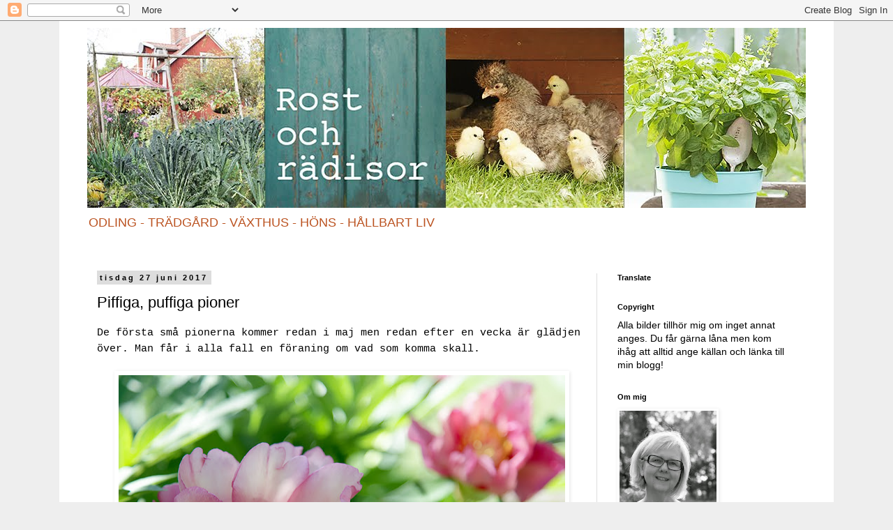

--- FILE ---
content_type: text/html; charset=UTF-8
request_url: https://rostochradisor.blogspot.com/2017/06/?m=0
body_size: 29127
content:
<!DOCTYPE html>
<html class='v2' dir='ltr' lang='sv'>
<head>
<link href='https://www.blogger.com/static/v1/widgets/335934321-css_bundle_v2.css' rel='stylesheet' type='text/css'/>
<meta content='width=1100' name='viewport'/>
<meta content='text/html; charset=UTF-8' http-equiv='Content-Type'/>
<meta content='blogger' name='generator'/>
<link href='https://rostochradisor.blogspot.com/favicon.ico' rel='icon' type='image/x-icon'/>
<link href='http://rostochradisor.blogspot.com/2017/06/' rel='canonical'/>
<link rel="alternate" type="application/atom+xml" title="Rost och rädisor - Atom" href="https://rostochradisor.blogspot.com/feeds/posts/default" />
<link rel="alternate" type="application/rss+xml" title="Rost och rädisor - RSS" href="https://rostochradisor.blogspot.com/feeds/posts/default?alt=rss" />
<link rel="service.post" type="application/atom+xml" title="Rost och rädisor - Atom" href="https://www.blogger.com/feeds/1748314070324874352/posts/default" />
<!--Can't find substitution for tag [blog.ieCssRetrofitLinks]-->
<meta content='http://rostochradisor.blogspot.com/2017/06/' property='og:url'/>
<meta content='Rost och rädisor' property='og:title'/>
<meta content='ODLING - TRÄDGÅRD - VÄXTHUS - HÖNS - HÅLLBART LIV
' property='og:description'/>
<title>Rost och rädisor: juni 2017</title>
<style id='page-skin-1' type='text/css'><!--
/*
-----------------------------------------------
Blogger Template Style
Name:     Simple
Designer: Blogger
URL:      www.blogger.com
----------------------------------------------- */
/* Content
----------------------------------------------- */
body {
font: normal normal 14px 'Trebuchet MS', Trebuchet, Verdana, sans-serif;
color: #000000;
background: #eeeeee none repeat scroll top left;
padding: 0 0 0 0;
}
html body .region-inner {
min-width: 0;
max-width: 100%;
width: auto;
}
h2 {
font-size: 22px;
}
a:link {
text-decoration:none;
color: #000000;
}
a:visited {
text-decoration:none;
color: #17658b;
}
a:hover {
text-decoration:underline;
color: #10445d;
}
.body-fauxcolumn-outer .fauxcolumn-inner {
background: transparent none repeat scroll top left;
_background-image: none;
}
.body-fauxcolumn-outer .cap-top {
position: absolute;
z-index: 1;
height: 400px;
width: 100%;
}
.body-fauxcolumn-outer .cap-top .cap-left {
width: 100%;
background: transparent none repeat-x scroll top left;
_background-image: none;
}
.content-outer {
-moz-box-shadow: 0 0 0 rgba(0, 0, 0, .15);
-webkit-box-shadow: 0 0 0 rgba(0, 0, 0, .15);
-goog-ms-box-shadow: 0 0 0 #333333;
box-shadow: 0 0 0 rgba(0, 0, 0, .15);
margin-bottom: 1px;
}
.content-inner {
padding: 10px 40px;
}
.content-inner {
background-color: #ffffff;
}
/* Header
----------------------------------------------- */
.header-outer {
background: rgba(0, 0, 0, 0) none repeat-x scroll 0 -400px;
_background-image: none;
}
.Header h1 {
font: normal normal 40px Arial, Tahoma, Helvetica, FreeSans, sans-serif;
color: #000000;
text-shadow: 0 0 0 rgba(0, 0, 0, .2);
}
.Header h1 a {
color: #000000;
}
.Header .description {
font-size: 18px;
color: #bb5321;
}
.header-inner .Header .titlewrapper {
padding: 22px 0;
}
.header-inner .Header .descriptionwrapper {
padding: 0 0;
}
/* Tabs
----------------------------------------------- */
.tabs-inner .section:first-child {
border-top: 0 solid #dddddd;
}
.tabs-inner .section:first-child ul {
margin-top: -1px;
border-top: 1px solid #dddddd;
border-left: 1px solid #dddddd;
border-right: 1px solid #dddddd;
}
.tabs-inner .widget ul {
background: #000000 none repeat-x scroll 0 -800px;
_background-image: none;
border-bottom: 1px solid #dddddd;
margin-top: 0;
margin-left: -30px;
margin-right: -30px;
}
.tabs-inner .widget li a {
display: inline-block;
padding: .6em 1em;
font: normal normal 14px 'Trebuchet MS', Trebuchet, Verdana, sans-serif;
color: #000000;
border-left: 1px solid #ffffff;
border-right: 1px solid #dddddd;
}
.tabs-inner .widget li:first-child a {
border-left: none;
}
.tabs-inner .widget li.selected a, .tabs-inner .widget li a:hover {
color: #000000;
background-color: #a2c4c9;
text-decoration: none;
}
/* Columns
----------------------------------------------- */
.main-outer {
border-top: 0 solid #dddddd;
}
.fauxcolumn-left-outer .fauxcolumn-inner {
border-right: 1px solid #dddddd;
}
.fauxcolumn-right-outer .fauxcolumn-inner {
border-left: 1px solid #dddddd;
}
/* Headings
----------------------------------------------- */
div.widget > h2,
div.widget h2.title {
margin: 0 0 1em 0;
font: normal bold 11px 'Trebuchet MS',Trebuchet,Verdana,sans-serif;
color: #000000;
}
/* Widgets
----------------------------------------------- */
.widget .zippy {
color: #36505d;
text-shadow: 2px 2px 1px rgba(0, 0, 0, .1);
}
.widget .popular-posts ul {
list-style: none;
}
/* Posts
----------------------------------------------- */
h2.date-header {
font: normal bold 11px Arial, Tahoma, Helvetica, FreeSans, sans-serif;
}
.date-header span {
background-color: #dddddd;
color: #000000;
padding: 0.4em;
letter-spacing: 3px;
margin: inherit;
}
.main-inner {
padding-top: 35px;
padding-bottom: 65px;
}
.main-inner .column-center-inner {
padding: 0 0;
}
.main-inner .column-center-inner .section {
margin: 0 1em;
}
.post {
margin: 0 0 45px 0;
}
h3.post-title, .comments h4 {
font: normal normal 22px Arial, Tahoma, Helvetica, FreeSans, sans-serif;
margin: .75em 0 0;
}
.post-body {
font-size: 110%;
line-height: 1.4;
position: relative;
}
.post-body img, .post-body .tr-caption-container, .Profile img, .Image img,
.BlogList .item-thumbnail img {
padding: 2px;
background: #ffffff;
border: 1px solid #ffffff;
-moz-box-shadow: 1px 1px 5px rgba(0, 0, 0, .1);
-webkit-box-shadow: 1px 1px 5px rgba(0, 0, 0, .1);
box-shadow: 1px 1px 5px rgba(0, 0, 0, .1);
}
.post-body img, .post-body .tr-caption-container {
padding: 5px;
}
.post-body .tr-caption-container {
color: #000000;
}
.post-body .tr-caption-container img {
padding: 0;
background: transparent;
border: none;
-moz-box-shadow: 0 0 0 rgba(0, 0, 0, .1);
-webkit-box-shadow: 0 0 0 rgba(0, 0, 0, .1);
box-shadow: 0 0 0 rgba(0, 0, 0, .1);
}
.post-header {
margin: 0 0 1.5em;
line-height: 1.6;
font-size: 90%;
}
.post-footer {
margin: 20px -2px 0;
padding: 5px 10px;
color: #000000;
background-color: #ffffff;
border-bottom: 1px solid #eeeeee;
line-height: 1.6;
font-size: 90%;
}
#comments .comment-author {
padding-top: 1.5em;
border-top: 1px solid #dddddd;
background-position: 0 1.5em;
}
#comments .comment-author:first-child {
padding-top: 0;
border-top: none;
}
.avatar-image-container {
margin: .2em 0 0;
}
#comments .avatar-image-container img {
border: 1px solid #ffffff;
}
/* Comments
----------------------------------------------- */
.comments .comments-content .icon.blog-author {
background-repeat: no-repeat;
background-image: url([data-uri]);
}
.comments .comments-content .loadmore a {
border-top: 1px solid #36505d;
border-bottom: 1px solid #36505d;
}
.comments .comment-thread.inline-thread {
background-color: #ffffff;
}
.comments .continue {
border-top: 2px solid #36505d;
}
/* Accents
---------------------------------------------- */
.section-columns td.columns-cell {
border-left: 1px solid #dddddd;
}
.blog-pager {
background: transparent url(https://resources.blogblog.com/blogblog/data/1kt/simple/paging_dot.png) repeat-x scroll top center;
}
.blog-pager-older-link, .home-link,
.blog-pager-newer-link {
background-color: #ffffff;
padding: 5px;
}
.footer-outer {
border-top: 1px dashed #bbbbbb;
}
/* Mobile
----------------------------------------------- */
body.mobile  {
background-size: auto;
}
.mobile .body-fauxcolumn-outer {
background: transparent none repeat scroll top left;
}
.mobile .body-fauxcolumn-outer .cap-top {
background-size: 100% auto;
}
.mobile .content-outer {
-webkit-box-shadow: 0 0 3px rgba(0, 0, 0, .15);
box-shadow: 0 0 3px rgba(0, 0, 0, .15);
}
.mobile .tabs-inner .widget ul {
margin-left: 0;
margin-right: 0;
}
.mobile .post {
margin: 0;
}
.mobile .main-inner .column-center-inner .section {
margin: 0;
}
.mobile .date-header span {
padding: 0.1em 10px;
margin: 0 -10px;
}
.mobile h3.post-title {
margin: 0;
}
.mobile .blog-pager {
background: transparent none no-repeat scroll top center;
}
.mobile .footer-outer {
border-top: none;
}
.mobile .main-inner, .mobile .footer-inner {
background-color: #ffffff;
}
.mobile-index-contents {
color: #000000;
}
.mobile-link-button {
background-color: #000000;
}
.mobile-link-button a:link, .mobile-link-button a:visited {
color: #bb5321;
}
.mobile .tabs-inner .section:first-child {
border-top: none;
}
.mobile .tabs-inner .PageList .widget-content {
background-color: #a2c4c9;
color: #000000;
border-top: 1px solid #dddddd;
border-bottom: 1px solid #dddddd;
}
.mobile .tabs-inner .PageList .widget-content .pagelist-arrow {
border-left: 1px solid #dddddd;
}

--></style>
<style id='template-skin-1' type='text/css'><!--
body {
min-width: 1110px;
}
.content-outer, .content-fauxcolumn-outer, .region-inner {
min-width: 1110px;
max-width: 1110px;
_width: 1110px;
}
.main-inner .columns {
padding-left: 0;
padding-right: 300px;
}
.main-inner .fauxcolumn-center-outer {
left: 0;
right: 300px;
/* IE6 does not respect left and right together */
_width: expression(this.parentNode.offsetWidth -
parseInt("0") -
parseInt("300px") + 'px');
}
.main-inner .fauxcolumn-left-outer {
width: 0;
}
.main-inner .fauxcolumn-right-outer {
width: 300px;
}
.main-inner .column-left-outer {
width: 0;
right: 100%;
margin-left: -0;
}
.main-inner .column-right-outer {
width: 300px;
margin-right: -300px;
}
#layout {
min-width: 0;
}
#layout .content-outer {
min-width: 0;
width: 800px;
}
#layout .region-inner {
min-width: 0;
width: auto;
}
body#layout div.add_widget {
padding: 8px;
}
body#layout div.add_widget a {
margin-left: 32px;
}
--></style>
<link href='https://www.blogger.com/dyn-css/authorization.css?targetBlogID=1748314070324874352&amp;zx=d124d15b-6d18-493d-afb3-7f21db6d0fb8' media='none' onload='if(media!=&#39;all&#39;)media=&#39;all&#39;' rel='stylesheet'/><noscript><link href='https://www.blogger.com/dyn-css/authorization.css?targetBlogID=1748314070324874352&amp;zx=d124d15b-6d18-493d-afb3-7f21db6d0fb8' rel='stylesheet'/></noscript>
<meta name='google-adsense-platform-account' content='ca-host-pub-1556223355139109'/>
<meta name='google-adsense-platform-domain' content='blogspot.com'/>

<!-- data-ad-client=ca-pub-9476587221301735 -->

</head>
<body class='loading variant-simplysimple'>
<div class='navbar section' id='navbar' name='Navbar'><div class='widget Navbar' data-version='1' id='Navbar1'><script type="text/javascript">
    function setAttributeOnload(object, attribute, val) {
      if(window.addEventListener) {
        window.addEventListener('load',
          function(){ object[attribute] = val; }, false);
      } else {
        window.attachEvent('onload', function(){ object[attribute] = val; });
      }
    }
  </script>
<div id="navbar-iframe-container"></div>
<script type="text/javascript" src="https://apis.google.com/js/platform.js"></script>
<script type="text/javascript">
      gapi.load("gapi.iframes:gapi.iframes.style.bubble", function() {
        if (gapi.iframes && gapi.iframes.getContext) {
          gapi.iframes.getContext().openChild({
              url: 'https://www.blogger.com/navbar/1748314070324874352?origin\x3dhttps://rostochradisor.blogspot.com',
              where: document.getElementById("navbar-iframe-container"),
              id: "navbar-iframe"
          });
        }
      });
    </script><script type="text/javascript">
(function() {
var script = document.createElement('script');
script.type = 'text/javascript';
script.src = '//pagead2.googlesyndication.com/pagead/js/google_top_exp.js';
var head = document.getElementsByTagName('head')[0];
if (head) {
head.appendChild(script);
}})();
</script>
</div></div>
<div class='body-fauxcolumns'>
<div class='fauxcolumn-outer body-fauxcolumn-outer'>
<div class='cap-top'>
<div class='cap-left'></div>
<div class='cap-right'></div>
</div>
<div class='fauxborder-left'>
<div class='fauxborder-right'></div>
<div class='fauxcolumn-inner'>
</div>
</div>
<div class='cap-bottom'>
<div class='cap-left'></div>
<div class='cap-right'></div>
</div>
</div>
</div>
<div class='content'>
<div class='content-fauxcolumns'>
<div class='fauxcolumn-outer content-fauxcolumn-outer'>
<div class='cap-top'>
<div class='cap-left'></div>
<div class='cap-right'></div>
</div>
<div class='fauxborder-left'>
<div class='fauxborder-right'></div>
<div class='fauxcolumn-inner'>
</div>
</div>
<div class='cap-bottom'>
<div class='cap-left'></div>
<div class='cap-right'></div>
</div>
</div>
</div>
<div class='content-outer'>
<div class='content-cap-top cap-top'>
<div class='cap-left'></div>
<div class='cap-right'></div>
</div>
<div class='fauxborder-left content-fauxborder-left'>
<div class='fauxborder-right content-fauxborder-right'></div>
<div class='content-inner'>
<header>
<div class='header-outer'>
<div class='header-cap-top cap-top'>
<div class='cap-left'></div>
<div class='cap-right'></div>
</div>
<div class='fauxborder-left header-fauxborder-left'>
<div class='fauxborder-right header-fauxborder-right'></div>
<div class='region-inner header-inner'>
<div class='header section' id='header' name='Rubrik'><div class='widget Header' data-version='1' id='Header1'>
<div id='header-inner'>
<a href='https://rostochradisor.blogspot.com/?m=0' style='display: block'>
<img alt='Rost och rädisor' height='258px; ' id='Header1_headerimg' src='https://blogger.googleusercontent.com/img/b/R29vZ2xl/AVvXsEgTvUdOTXD7rxJCmJUQ4BeB6W05ppxy-q80uUrK7ppK1FRgxn49d7uKWemBaMEyzL2hAq06WLsq_YILYGXPyX4rwHJ3nEdyX0IzRIrg4fCxGnghwdCxqvJe3xJie0b8CAzhtmE-e-psg80/s1030/banner+sommar+17.jpg' style='display: block' width='1030px; '/>
</a>
<div class='descriptionwrapper'>
<p class='description'><span>ODLING - TRÄDGÅRD - VÄXTHUS - HÖNS - HÅLLBART LIV
</span></p>
</div>
</div>
</div></div>
</div>
</div>
<div class='header-cap-bottom cap-bottom'>
<div class='cap-left'></div>
<div class='cap-right'></div>
</div>
</div>
</header>
<div class='tabs-outer'>
<div class='tabs-cap-top cap-top'>
<div class='cap-left'></div>
<div class='cap-right'></div>
</div>
<div class='fauxborder-left tabs-fauxborder-left'>
<div class='fauxborder-right tabs-fauxborder-right'></div>
<div class='region-inner tabs-inner'>
<div class='tabs no-items section' id='crosscol' name='Alla kolumner'></div>
<div class='tabs no-items section' id='crosscol-overflow' name='Cross-Column 2'></div>
</div>
</div>
<div class='tabs-cap-bottom cap-bottom'>
<div class='cap-left'></div>
<div class='cap-right'></div>
</div>
</div>
<div class='main-outer'>
<div class='main-cap-top cap-top'>
<div class='cap-left'></div>
<div class='cap-right'></div>
</div>
<div class='fauxborder-left main-fauxborder-left'>
<div class='fauxborder-right main-fauxborder-right'></div>
<div class='region-inner main-inner'>
<div class='columns fauxcolumns'>
<div class='fauxcolumn-outer fauxcolumn-center-outer'>
<div class='cap-top'>
<div class='cap-left'></div>
<div class='cap-right'></div>
</div>
<div class='fauxborder-left'>
<div class='fauxborder-right'></div>
<div class='fauxcolumn-inner'>
</div>
</div>
<div class='cap-bottom'>
<div class='cap-left'></div>
<div class='cap-right'></div>
</div>
</div>
<div class='fauxcolumn-outer fauxcolumn-left-outer'>
<div class='cap-top'>
<div class='cap-left'></div>
<div class='cap-right'></div>
</div>
<div class='fauxborder-left'>
<div class='fauxborder-right'></div>
<div class='fauxcolumn-inner'>
</div>
</div>
<div class='cap-bottom'>
<div class='cap-left'></div>
<div class='cap-right'></div>
</div>
</div>
<div class='fauxcolumn-outer fauxcolumn-right-outer'>
<div class='cap-top'>
<div class='cap-left'></div>
<div class='cap-right'></div>
</div>
<div class='fauxborder-left'>
<div class='fauxborder-right'></div>
<div class='fauxcolumn-inner'>
</div>
</div>
<div class='cap-bottom'>
<div class='cap-left'></div>
<div class='cap-right'></div>
</div>
</div>
<!-- corrects IE6 width calculation -->
<div class='columns-inner'>
<div class='column-center-outer'>
<div class='column-center-inner'>
<div class='main section' id='main' name='Huvudsektion'><div class='widget Blog' data-version='1' id='Blog1'>
<div class='blog-posts hfeed'>

          <div class="date-outer">
        
<h2 class='date-header'><span>tisdag 27 juni 2017</span></h2>

          <div class="date-posts">
        
<div class='post-outer'>
<div class='post hentry uncustomized-post-template' itemprop='blogPost' itemscope='itemscope' itemtype='http://schema.org/BlogPosting'>
<meta content='https://blogger.googleusercontent.com/img/b/R29vZ2xl/AVvXsEjEblSDIMOXUO3CPq76RD_GMWBYHTqrBmoS2S8wO5ss-WlHXS6p1dou0ynPvGi2FbT8cn36DqHzmajXbXnPsni80RyDa6pfKpiIrBdGb9X_59Wx4aUPjVZJLEeCVtVE7KvcrNPOeJUbiXE/s640/Hillary.jpg' itemprop='image_url'/>
<meta content='1748314070324874352' itemprop='blogId'/>
<meta content='4774108075623089600' itemprop='postId'/>
<a name='4774108075623089600'></a>
<h3 class='post-title entry-title' itemprop='name'>
<a href='https://rostochradisor.blogspot.com/2017/06/piffiga-puffiga-pioner.html?m=0'>Piffiga, puffiga pioner</a>
</h3>
<div class='post-header'>
<div class='post-header-line-1'></div>
</div>
<div class='post-body entry-content' id='post-body-4774108075623089600' itemprop='description articleBody'>
<span style="font-family: &quot;courier new&quot; , &quot;courier&quot; , monospace;">De första små pionerna kommer redan i maj men redan efter en vecka är glädjen över. Man får i alla fall en föraning om vad som komma skall.</span><br />
<br />
<table align="center" cellpadding="0" cellspacing="0" class="tr-caption-container" style="margin-left: auto; margin-right: auto; text-align: center;"><tbody>
<tr><td style="text-align: center;"><a href="https://blogger.googleusercontent.com/img/b/R29vZ2xl/AVvXsEjEblSDIMOXUO3CPq76RD_GMWBYHTqrBmoS2S8wO5ss-WlHXS6p1dou0ynPvGi2FbT8cn36DqHzmajXbXnPsni80RyDa6pfKpiIrBdGb9X_59Wx4aUPjVZJLEeCVtVE7KvcrNPOeJUbiXE/s1600/Hillary.jpg" imageanchor="1" style="margin-left: auto; margin-right: auto;"><img border="0" data-original-height="600" data-original-width="900" height="426" src="https://blogger.googleusercontent.com/img/b/R29vZ2xl/AVvXsEjEblSDIMOXUO3CPq76RD_GMWBYHTqrBmoS2S8wO5ss-WlHXS6p1dou0ynPvGi2FbT8cn36DqHzmajXbXnPsni80RyDa6pfKpiIrBdGb9X_59Wx4aUPjVZJLEeCVtVE7KvcrNPOeJUbiXE/s640/Hillary.jpg" width="640" /></a></td></tr>
<tr><td class="tr-caption" style="text-align: center;">Julia Rose</td></tr>
</tbody></table>
<br />
<span style="font-family: &quot;courier new&quot; , &quot;courier&quot; , monospace;">Nu är högsäsongen här och tunga bollar blandas med nättare blommor. Några står stadigt tros tungt regn andra hade behövt stöttas. Jag letar efter nån slags system där jag lätt kan avgöra redan på våren vilka som behöver stöd och inte. Lappar blåser bort, stickor fryser upp eller växer in i buskarna och går inte att hitta, kartor...njae. Några har jag lärt mig i huvudet men alla går inte att komma ihåg. Samma problem med namnen.</span><br />
<span style="font-family: &quot;courier new&quot; , &quot;courier&quot; , monospace;"><br /></span>
<span style="font-family: &quot;courier new&quot; , &quot;courier&quot; , monospace;">Har hållit på i tre kvällar att försöka ordna upp namnen, men jag är inte riktigt där ännu och det får bli ett inlägg ändå.</span><br />
<br />
<br />
<div class="separator" style="clear: both; text-align: center;">
<a href="https://blogger.googleusercontent.com/img/b/R29vZ2xl/AVvXsEg1DpTTKvVCqc9zqyxi7RI4EEq6hAZWMP5ikQB50P4e5psAHNmk8N3FYWNhmWk7ajrjAIW9tFjojr1xzftIiahJPq6ANPfRURrpP-1-m5RJ_XNJGpc-s_VLQuBab708vBuvrfu-UCYM-cc/s1600/a%25CC%2588ldsta.jpg" imageanchor="1" style="margin-left: 1em; margin-right: 1em;"><img border="0" data-original-height="900" data-original-width="600" height="640" src="https://blogger.googleusercontent.com/img/b/R29vZ2xl/AVvXsEg1DpTTKvVCqc9zqyxi7RI4EEq6hAZWMP5ikQB50P4e5psAHNmk8N3FYWNhmWk7ajrjAIW9tFjojr1xzftIiahJPq6ANPfRURrpP-1-m5RJ_XNJGpc-s_VLQuBab708vBuvrfu-UCYM-cc/s640/a%25CC%2588ldsta.jpg" width="426" /></a></div>
<span style="font-family: &quot;courier new&quot; , &quot;courier&quot; , monospace;"><br />Min äldsta som fanns i trädgården från förre ägaren. Hade hamnat i helskugga bakom stora buskar och äppelträd, men fick flytta några meter och svarade genast med att bli dubbelt så stor och blomma mer än nånsin. Doftar kryddigt och behöver stöttning.</span><br />
<br />
<table align="center" cellpadding="0" cellspacing="0" class="tr-caption-container" style="margin-left: auto; margin-right: auto; text-align: center;"><tbody>
<tr><td style="text-align: center;"><a href="https://blogger.googleusercontent.com/img/b/R29vZ2xl/AVvXsEiCz94zjMscuDmFOwzbCowTOMDmtkuiEA-mGBbKMDUFSgwwTJ0zwKRKajK0MDFBbyyoIOu43JVUFVaTdeBEzyILNVTcSl0UDDDOpRAXbGFux7bbfMNDQHQyWvZNM2md-dwODhudPbRUA18/s1600/Festiva+Maxima.jpg" imageanchor="1" style="margin-left: auto; margin-right: auto;"><img border="0" data-original-height="900" data-original-width="600" height="640" src="https://blogger.googleusercontent.com/img/b/R29vZ2xl/AVvXsEiCz94zjMscuDmFOwzbCowTOMDmtkuiEA-mGBbKMDUFSgwwTJ0zwKRKajK0MDFBbyyoIOu43JVUFVaTdeBEzyILNVTcSl0UDDDOpRAXbGFux7bbfMNDQHQyWvZNM2md-dwODhudPbRUA18/s640/Festiva+Maxima.jpg" width="426" /></a></td></tr>
<tr><td class="tr-caption" style="text-align: center;"><span style="font-family: &quot;courier new&quot; , &quot;courier&quot; , monospace;">Festiva Maxima (troligen)</span></td></tr>
</tbody></table>
<br />
<br />
<div class="separator" style="clear: both; text-align: center;">
<a href="https://blogger.googleusercontent.com/img/b/R29vZ2xl/AVvXsEjR04SSHh_CC9Zh4iwEFNCSOanM1QyhAMvXiF6lJQOpLf4USKe28y7Blkm-SmPHxx2AgJlzfMuLda2vFU5vU5Ot56RdvUf8smCDg4bzWzgUIWc9UdY6mtE1j5eVBtG0KYkPcTNn8C2pI-0/s1600/buskpion.jpg" imageanchor="1" style="margin-left: 1em; margin-right: 1em;"><img border="0" data-original-height="900" data-original-width="600" height="640" src="https://blogger.googleusercontent.com/img/b/R29vZ2xl/AVvXsEjR04SSHh_CC9Zh4iwEFNCSOanM1QyhAMvXiF6lJQOpLf4USKe28y7Blkm-SmPHxx2AgJlzfMuLda2vFU5vU5Ot56RdvUf8smCDg4bzWzgUIWc9UdY6mtE1j5eVBtG0KYkPcTNn8C2pI-0/s640/buskpion.jpg" width="426" /></a></div>
<div class="separator" style="clear: both; text-align: left;">
<br /></div>
<div class="separator" style="clear: both; text-align: left;">
<span style="font-family: &quot;courier new&quot; , &quot;courier&quot; , monospace;">Buskpion (trädpion) som blir översållad av mörkröda små blommor. De sitter en bit in bland bladverket som halvdoldisar.</span></div>
<div class="separator" style="clear: both; text-align: left;">
<br /></div>
<table align="center" cellpadding="0" cellspacing="0" class="tr-caption-container" style="margin-left: auto; margin-right: auto; text-align: center;"><tbody>
<tr><td style="text-align: center;"><a href="https://blogger.googleusercontent.com/img/b/R29vZ2xl/AVvXsEhW7S5MzWZ8dszQntq3V8-3trbQByo1k48kZnEqX1cSzJDyu3zICkRUUkTYs9l4UyENf2TQT3gjePIniBA9qUNkA6Tf6g_9dEBrQB2isk_i_JkxeYpFhrQ7shak2aUjn7awx3FK9WMXXSE/s1600/knopp+salmon.jpg" imageanchor="1" style="margin-left: auto; margin-right: auto;"><img border="0" data-original-height="675" data-original-width="900" height="480" src="https://blogger.googleusercontent.com/img/b/R29vZ2xl/AVvXsEhW7S5MzWZ8dszQntq3V8-3trbQByo1k48kZnEqX1cSzJDyu3zICkRUUkTYs9l4UyENf2TQT3gjePIniBA9qUNkA6Tf6g_9dEBrQB2isk_i_JkxeYpFhrQ7shak2aUjn7awx3FK9WMXXSE/s640/knopp+salmon.jpg" width="640" /></a></td></tr>
<tr><td class="tr-caption" style="text-align: center;">Salmon Sauser</td></tr>
</tbody></table>
<div class="separator" style="clear: both; text-align: left;">
<span style="font-family: &quot;courier new&quot; , &quot;courier&quot; , monospace;"><br />Titta bara på denna perfekt formade boll. Kan inte låta bli att forma mina händer runt och njuta av slätheten.&nbsp;</span></div>
<div class="separator" style="clear: both; text-align: left;">
<span style="font-family: &quot;courier new&quot; , &quot;courier&quot; , monospace;">Hur myrorna lyckas hitta till pionerna är ett mysterium. De syns inte till nånstans annars och hur vet de att det är knoppning på gång...</span></div>
<div class="separator" style="clear: both; text-align: left;">
<br /></div>
<div class="separator" style="clear: both; text-align: left;">
<br /></div>
<div class="separator" style="clear: both; text-align: center;">
<span style="font-family: &quot;courier new&quot; , &quot;courier&quot; , monospace;"><a href="https://blogger.googleusercontent.com/img/b/R29vZ2xl/AVvXsEhyXUBspj79o9ZlBZWB5v3UVuTqEqogcitbI7xWLLqJ5Rt0ojC4S-8QR7i2w7r8yZvIzuUeBSR-S9KOcWAYyJ-UGwanF8xtmvsfIcBM-fl1wZAlhIZtbMuITHU92tEHLMFuW3pere6LkVU/s1600/Salmon+Sauser.jpg" imageanchor="1" style="margin-left: 1em; margin-right: 1em;"><img border="0" data-original-height="600" data-original-width="900" height="426" src="https://blogger.googleusercontent.com/img/b/R29vZ2xl/AVvXsEhyXUBspj79o9ZlBZWB5v3UVuTqEqogcitbI7xWLLqJ5Rt0ojC4S-8QR7i2w7r8yZvIzuUeBSR-S9KOcWAYyJ-UGwanF8xtmvsfIcBM-fl1wZAlhIZtbMuITHU92tEHLMFuW3pere6LkVU/s640/Salmon+Sauser.jpg" width="640" /></a></span></div>
<div style="text-align: center;">
<span style="font-family: &quot;courier new&quot; , &quot;courier&quot; , monospace;"><br />Salmon Sauser öppnar sina skålar. Helt klart en av favoritpionerna.</span></div>
<span style="font-family: &quot;courier new&quot; , &quot;courier&quot; , monospace;"><br /></span>
<span style="font-family: &quot;courier new&quot; , &quot;courier&quot; , monospace;"><br /></span>
<span style="font-family: &quot;courier new&quot; , &quot;courier&quot; , monospace;"><br /></span>
<br />
<div class="separator" style="clear: both; text-align: center;">
<span style="font-family: &quot;courier new&quot; , &quot;courier&quot; , monospace;"><a href="https://blogger.googleusercontent.com/img/b/R29vZ2xl/AVvXsEiRn4lQDwtUGI8uVJtwf4v4FXX6drPwXhnqHNH9Fk14iZ6SW3EoGm-XRkgMX707ve0I7fmI8jjEpLL7aNVew4Kj6Hh5MyDQajpfsqY37DJmohUcsYbCaN2tTmFbOYXjX2pS4fcyfN4KGhA/s1600/rosa+fylld.jpg" imageanchor="1" style="margin-left: 1em; margin-right: 1em;"><img border="0" data-original-height="600" data-original-width="900" height="426" src="https://blogger.googleusercontent.com/img/b/R29vZ2xl/AVvXsEiRn4lQDwtUGI8uVJtwf4v4FXX6drPwXhnqHNH9Fk14iZ6SW3EoGm-XRkgMX707ve0I7fmI8jjEpLL7aNVew4Kj6Hh5MyDQajpfsqY37DJmohUcsYbCaN2tTmFbOYXjX2pS4fcyfN4KGhA/s640/rosa+fylld.jpg" width="640" /></a></span></div>
<div style="text-align: center;">
<span style="font-family: &quot;courier new&quot; , &quot;courier&quot; , monospace;"><br />Än så länge namnlös som blommar lika glatt för det.</span></div>
<br />
<br />
<table align="center" cellpadding="0" cellspacing="0" class="tr-caption-container" style="margin-left: auto; margin-right: auto; text-align: center;"><tbody>
<tr><td style="text-align: center;"><a href="https://blogger.googleusercontent.com/img/b/R29vZ2xl/AVvXsEjRlzxnNCVsOOLOXD4yB_AXVLU9fkEN05GOpnTEmBJSNQoFz9ygX7vvip94N1MzkNqJ9xNF285ZZ8GYkAivTbIYbHx2Ofp2okmFTwutWBpT48RhixHBMVd9y-OrsX0xzh2x0sLQUatarDY/s1600/jan+van+leeuwen.jpg" imageanchor="1" style="margin-left: auto; margin-right: auto;"><img border="0" data-original-height="800" data-original-width="600" height="640" src="https://blogger.googleusercontent.com/img/b/R29vZ2xl/AVvXsEjRlzxnNCVsOOLOXD4yB_AXVLU9fkEN05GOpnTEmBJSNQoFz9ygX7vvip94N1MzkNqJ9xNF285ZZ8GYkAivTbIYbHx2Ofp2okmFTwutWBpT48RhixHBMVd9y-OrsX0xzh2x0sLQUatarDY/s640/jan+van+leeuwen.jpg" width="480" /></a></td></tr>
<tr><td class="tr-caption" style="text-align: center;">Jan van Leeuwen</td><td class="tr-caption" style="text-align: center;"></td><td class="tr-caption" style="text-align: center;"></td><td class="tr-caption" style="text-align: center;"><br /></td><td class="tr-caption" style="text-align: center;"><br /></td><td class="tr-caption" style="text-align: center;"><br /></td></tr>
</tbody></table>
<br />
<br />
<br />
<br />
<div class="separator" style="clear: both; text-align: center;">
<br /></div>
<div class="separator" style="clear: both; text-align: center;">
<br /></div>
<div class="separator" style="clear: both; text-align: center;">
<br /></div>
<div class="separator" style="clear: both; text-align: center;">
</div>
<div class="separator" style="clear: both; text-align: center;">
</div>
<div class="separator" style="clear: both; text-align: center;">
</div>
<div class="separator" style="clear: both; text-align: center;">
</div>
<div class="separator" style="clear: both; text-align: center;">
</div>
<div class="separator" style="clear: both; text-align: center;">
</div>
<a href="https://blogger.googleusercontent.com/img/b/R29vZ2xl/AVvXsEjKnRFEoF4dJyHjNQmclSGksFbhkrmTqe4h3K6mDFUKtlrhpGvm858-Wqd7OHLXqAXM3NJ1eq8neLbAjtJ_0LxoX9iTL5Uf9qQBiDuRewAD8Q95BmQVgS6ILZqFBAP_R3XADblHJz3jDmw/s1600/bakelse.jpg" imageanchor="1" style="margin-left: 1em; margin-right: 1em;"><img border="0" data-original-height="600" data-original-width="900" height="426" src="https://blogger.googleusercontent.com/img/b/R29vZ2xl/AVvXsEjKnRFEoF4dJyHjNQmclSGksFbhkrmTqe4h3K6mDFUKtlrhpGvm858-Wqd7OHLXqAXM3NJ1eq8neLbAjtJ_0LxoX9iTL5Uf9qQBiDuRewAD8Q95BmQVgS6ILZqFBAP_R3XADblHJz3jDmw/s640/bakelse.jpg" width="640" /></a><span style="font-family: &quot;courier new&quot; , &quot;courier&quot; , monospace;"><br />Mjukt rosa jättebakelser som doftar svagt förförande på enmetersstjälkar. Behöver definitivt stöttning till nästa år.</span><br />
<span style="font-family: &quot;courier new&quot; , &quot;courier&quot; , monospace;"><br /></span>
<span style="font-family: &quot;courier new&quot; , &quot;courier&quot; , monospace;">Tyckte jag hade så gott om utrymme när jag glatt började samla och 25 nykomlingar märktes knappt i lunden, men nu får jag välja med ännu större omsorg. Ett tiotal har jag fortfarande plats till och framför allt måste jag få ordning på märkning och arkiv så det inte blir dubbletter.</span><br />
<br />
<div style="text-align: center;">
<span style="font-family: &quot;courier new&quot; , &quot;courier&quot; , monospace;">Allt gott</span></div>
<div class="separator" style="clear: both; text-align: center;">
<a href="https://blogger.googleusercontent.com/img/b/R29vZ2xl/AVvXsEjCwy-pAZhUK5h8Eo65D-WeQRFTwb05OvIvY4Z0rJVaouM7AuXEVeZfYF7id9DUco6PGCCKlXCXjgbB5oJQbttOxNzzHeEVwRCecVjrJDOufLkYRUi8xT1m1Y9ZEKj0U2SD_c1FjAwC3ag/s1600/signatur-RR046-kopia+kopia.jpg" imageanchor="1" style="margin-left: 1em; margin-right: 1em;"><img border="0" data-original-height="64" data-original-width="116" src="https://blogger.googleusercontent.com/img/b/R29vZ2xl/AVvXsEjCwy-pAZhUK5h8Eo65D-WeQRFTwb05OvIvY4Z0rJVaouM7AuXEVeZfYF7id9DUco6PGCCKlXCXjgbB5oJQbttOxNzzHeEVwRCecVjrJDOufLkYRUi8xT1m1Y9ZEKj0U2SD_c1FjAwC3ag/s1600/signatur-RR046-kopia+kopia.jpg" /></a></div>
<div style="text-align: center;">
</div>
<span style="font-family: &quot;courier new&quot; , &quot;courier&quot; , monospace;"><br /></span>
<span style="font-family: &quot;courier new&quot; , &quot;courier&quot; , monospace;"><br /></span>
<span style="font-family: &quot;courier new&quot; , &quot;courier&quot; , monospace;"><br /></span>
<span style="font-family: &quot;courier new&quot; , &quot;courier&quot; , monospace;"><br /></span>
<br />
<br />
<div class="separator" style="clear: both; text-align: left;">
<br /></div>
<br />
<div class="separator" style="clear: both; text-align: center;">
<br /></div>
<br />
<div class="separator" style="clear: both; text-align: center;">
<br /></div>
<div class="separator" style="clear: both; text-align: center;">
<br /></div>
<div class="separator" style="clear: both; text-align: center;">
<br /></div>
<div class="separator" style="clear: both; text-align: center;">
<br /></div>
<br />
<div style='clear: both;'></div>
</div>
<div class='post-footer'>
<div class='post-footer-line post-footer-line-1'>
<span class='post-author vcard'>
Upplagd av
<span class='fn' itemprop='author' itemscope='itemscope' itemtype='http://schema.org/Person'>
<meta content='https://www.blogger.com/profile/01866473057405077796' itemprop='url'/>
<a class='g-profile' href='https://www.blogger.com/profile/01866473057405077796' rel='author' title='author profile'>
<span itemprop='name'>Rost och rädisor</span>
</a>
</span>
</span>
<span class='post-timestamp'>
kl.
<meta content='http://rostochradisor.blogspot.com/2017/06/piffiga-puffiga-pioner.html' itemprop='url'/>
<a class='timestamp-link' href='https://rostochradisor.blogspot.com/2017/06/piffiga-puffiga-pioner.html?m=0' rel='bookmark' title='permanent link'><abbr class='published' itemprop='datePublished' title='2017-06-27T11:23:00+02:00'>11:23</abbr></a>
</span>
<span class='post-comment-link'>
<a class='comment-link' href='https://rostochradisor.blogspot.com/2017/06/piffiga-puffiga-pioner.html?m=0#comment-form' onclick=''>
27 kommentarer:
  </a>
</span>
<span class='post-icons'>
<span class='item-control blog-admin pid-785011250'>
<a href='https://www.blogger.com/post-edit.g?blogID=1748314070324874352&postID=4774108075623089600&from=pencil' title='Redigera inlägg'>
<img alt='' class='icon-action' height='18' src='https://resources.blogblog.com/img/icon18_edit_allbkg.gif' width='18'/>
</a>
</span>
</span>
<div class='post-share-buttons goog-inline-block'>
<a class='goog-inline-block share-button sb-email' href='https://www.blogger.com/share-post.g?blogID=1748314070324874352&postID=4774108075623089600&target=email' target='_blank' title='Skicka med e-post'><span class='share-button-link-text'>Skicka med e-post</span></a><a class='goog-inline-block share-button sb-blog' href='https://www.blogger.com/share-post.g?blogID=1748314070324874352&postID=4774108075623089600&target=blog' onclick='window.open(this.href, "_blank", "height=270,width=475"); return false;' target='_blank' title='BlogThis!'><span class='share-button-link-text'>BlogThis!</span></a><a class='goog-inline-block share-button sb-twitter' href='https://www.blogger.com/share-post.g?blogID=1748314070324874352&postID=4774108075623089600&target=twitter' target='_blank' title='Dela på X'><span class='share-button-link-text'>Dela på X</span></a><a class='goog-inline-block share-button sb-facebook' href='https://www.blogger.com/share-post.g?blogID=1748314070324874352&postID=4774108075623089600&target=facebook' onclick='window.open(this.href, "_blank", "height=430,width=640"); return false;' target='_blank' title='Dela på Facebook'><span class='share-button-link-text'>Dela på Facebook</span></a><a class='goog-inline-block share-button sb-pinterest' href='https://www.blogger.com/share-post.g?blogID=1748314070324874352&postID=4774108075623089600&target=pinterest' target='_blank' title='Dela på Pinterest'><span class='share-button-link-text'>Dela på Pinterest</span></a>
</div>
</div>
<div class='post-footer-line post-footer-line-2'>
<span class='post-labels'>
Etiketter:
<a href='https://rostochradisor.blogspot.com/search/label/Jan%20van%20Leeuwen?m=0' rel='tag'>Jan van Leeuwen</a>,
<a href='https://rostochradisor.blogspot.com/search/label/Julia%20Rose?m=0' rel='tag'>Julia Rose</a>,
<a href='https://rostochradisor.blogspot.com/search/label/pion?m=0' rel='tag'>pion</a>,
<a href='https://rostochradisor.blogspot.com/search/label/pioner?m=0' rel='tag'>pioner</a>,
<a href='https://rostochradisor.blogspot.com/search/label/Salmon%20Sauser?m=0' rel='tag'>Salmon Sauser</a>
</span>
</div>
<div class='post-footer-line post-footer-line-3'>
<span class='post-location'>
</span>
</div>
</div>
</div>
</div>

          </div></div>
        

          <div class="date-outer">
        
<h2 class='date-header'><span>onsdag 21 juni 2017</span></h2>

          <div class="date-posts">
        
<div class='post-outer'>
<div class='post hentry uncustomized-post-template' itemprop='blogPost' itemscope='itemscope' itemtype='http://schema.org/BlogPosting'>
<meta content='https://blogger.googleusercontent.com/img/b/R29vZ2xl/AVvXsEimY5yzyX2C0d8eVwQwRn1sMVJf8vG_jiyCkbDW1UgiAyS-uFGYx63eyYG1UZzVVf4KtnQ-a-6B4X9JtYrq4q69OsM289ujCdrrCvCetCbGooWiakx7g5xfyRCAUjEUPXUJ30aflPk6YLg/s640/slottet.jpg' itemprop='image_url'/>
<meta content='1748314070324874352' itemprop='blogId'/>
<meta content='4989743188850060109' itemprop='postId'/>
<a name='4989743188850060109'></a>
<h3 class='post-title entry-title' itemprop='name'>
<a href='https://rostochradisor.blogspot.com/2017/06/favoritstalle-tv-aktuellt.html?m=0'>Favoritställe TV-aktuellt</a>
</h3>
<div class='post-header'>
<div class='post-header-line-1'></div>
</div>
<div class='post-body entry-content' id='post-body-4989743188850060109' itemprop='description articleBody'>
<span style="font-family: &quot;courier new&quot; , &quot;courier&quot; , monospace;">Varje år har jag tänkt göra ett inlägg om sevärdheter i mina trakter utan att det blivit av. </span><br />
<span style="font-family: &quot;courier new&quot; , &quot;courier&quot; , monospace;">Ett favoritställe i grannkommunen Växjö är Teleborgs slott som i sommar ska stå värd för TV-inspelningen Stjärnorna på slottet. Bilderna är från försommaren när jag var ute på en njutrunda.</span><br />
<span style="font-family: &quot;courier new&quot; , &quot;courier&quot; , monospace;"><br /></span>
<br />
<div class="separator" style="clear: both; text-align: center;">
<span style="font-family: &quot;courier new&quot; , &quot;courier&quot; , monospace;"><a href="https://blogger.googleusercontent.com/img/b/R29vZ2xl/AVvXsEimY5yzyX2C0d8eVwQwRn1sMVJf8vG_jiyCkbDW1UgiAyS-uFGYx63eyYG1UZzVVf4KtnQ-a-6B4X9JtYrq4q69OsM289ujCdrrCvCetCbGooWiakx7g5xfyRCAUjEUPXUJ30aflPk6YLg/s1600/slottet.jpg" imageanchor="1" style="margin-left: 1em; margin-right: 1em;"><img border="0" data-original-height="900" data-original-width="600" height="640" src="https://blogger.googleusercontent.com/img/b/R29vZ2xl/AVvXsEimY5yzyX2C0d8eVwQwRn1sMVJf8vG_jiyCkbDW1UgiAyS-uFGYx63eyYG1UZzVVf4KtnQ-a-6B4X9JtYrq4q69OsM289ujCdrrCvCetCbGooWiakx7g5xfyRCAUjEUPXUJ30aflPk6YLg/s640/slottet.jpg" width="426" /></a></span></div>
<span style="font-family: &quot;courier new&quot; , &quot;courier&quot; , monospace;"><br /></span>
<span style="font-family: &quot;courier new&quot; , &quot;courier&quot; , monospace;">Det är ett riktigt sagoslott i bastant granit med en imponerande trappa där många brudpar blivit fotograferade. Nuförtiden finns här restaurang och festlokal, ett ställe där man gärna äter söndagsmiddag med utsikt över sjön Trummen och den lummiga parken, men ursprungligen byggdes slottet som morgongåva av Fredrik Bonde till den mycket yngre hustrun Anna Koskull. Rappa tungor lär ha sagt "Vad gör inte en Bonde för sin Kos skull".&nbsp; Slottet stod färdigt år 1900 och är alltså inte alls så gammalt som det ser ut. Eftersom Bonde var så mycket äldre än sin hustru var det i förlängningen tänkt att fungera som änkesäte åt friherrinan. Han räknade förstås med att gå bort först. Bonde beskrivs som synnerligen förmögen och ägde nio slott. Under sin tid som gifta bodde de i Sörmland på Säfstaholms slott. Anna Koskull bodde några år på Teleborg efter sin makes död.</span><br />
<br />
<span style="font-family: &quot;courier new&quot; , &quot;courier&quot; , monospace;">Under slottet låg ett antal torpställen, alla med namn efter Europeiska huvudstäder. De hyrs nu ut till konstnärer och annan kulturell verksamhet. <br /></span><br />
<div class="separator" style="clear: both; text-align: center;">
<span style="font-family: &quot;courier new&quot; , &quot;courier&quot; , monospace;"><a href="https://blogger.googleusercontent.com/img/b/R29vZ2xl/AVvXsEigTQ-cotpDJrjqXS8izZMG5n6fKz_sa7Fd5Ig8md3rwCb7hoLUOovD4N_I55nPcl5ZDcY45pzOrlIS43XiPAF17Jwhn9oUOD4U96KpeOHjkC0K9oXmJKDiazEtmrg7hhN9cCwNFN3zh10/s1600/rhodod.jpg" imageanchor="1" style="margin-left: 1em; margin-right: 1em;"><img border="0" data-original-height="900" data-original-width="600" height="640" src="https://blogger.googleusercontent.com/img/b/R29vZ2xl/AVvXsEigTQ-cotpDJrjqXS8izZMG5n6fKz_sa7Fd5Ig8md3rwCb7hoLUOovD4N_I55nPcl5ZDcY45pzOrlIS43XiPAF17Jwhn9oUOD4U96KpeOHjkC0K9oXmJKDiazEtmrg7hhN9cCwNFN3zh10/s640/rhodod.jpg" width="426" /></a></span></div>
<span style="font-family: &quot;courier new&quot; , &quot;courier&quot; , monospace;"><br /></span>
<span style="font-family: &quot;courier new&quot; , &quot;courier&quot; , monospace;">Från universitet är det bara ett stenkast till slottsparken med sina jätteträd och rhododenronbuskage. Perfekt picknick- och rekreationsområde.</span><br />
<br />
<span style="font-family: &quot;courier new&quot; , &quot;courier&quot; , monospace;">Själv har jag deltagit i flera folkdansevenemang i parken.&nbsp; Jodå, det har dansats en hel del och sytts torparkläder och dräkter, fast det är ett bra tag sen. Det är jag med armarna i luften som springer med bågarna. </span><br />
<span style="font-family: &quot;courier new&quot; , &quot;courier&quot; , monospace;"><br /></span>
<br />
<div class="separator" style="clear: both; text-align: center;">
<span style="font-family: &quot;courier new&quot; , &quot;courier&quot; , monospace;"><a href="https://blogger.googleusercontent.com/img/b/R29vZ2xl/AVvXsEjNnqRXop122v4q4DfwRltFUlG6pvp2tpYHJ-BHpyr6jaHGK5IJqn0wDUXQWaozBJb-nVFNlH79A2MJLy_A0bvkNwqdKd7tkaiPzIhPl4A0V52p_smdlu4N-EPn5FU3sg8FV80Ndz_qpwI/s1600/folkdans088.jpg" imageanchor="1" style="margin-left: 1em; margin-right: 1em;"><img border="0" data-original-height="1077" data-original-width="1600" height="430" src="https://blogger.googleusercontent.com/img/b/R29vZ2xl/AVvXsEjNnqRXop122v4q4DfwRltFUlG6pvp2tpYHJ-BHpyr6jaHGK5IJqn0wDUXQWaozBJb-nVFNlH79A2MJLy_A0bvkNwqdKd7tkaiPzIhPl4A0V52p_smdlu4N-EPn5FU3sg8FV80Ndz_qpwI/s640/folkdans088.jpg" width="640" /></a></span></div>
<span style="font-family: &quot;courier new&quot; , &quot;courier&quot; , monospace;"><br /></span>
<span style="font-family: &quot;courier new&quot; , &quot;courier&quot; , monospace;">Mellan slottet och universitet ligger Teleborgs handelsträdgård. Här hittar man inte de stora kedjornas växtutbud, men väl en och annan ovanlig ormbunke. Mest åker jag dit för att känna den äkta växthusdoften av fukt och jord som jag kommer ihåg från barndomen. Jag kan stå länge, bara dra in och njuta.&nbsp;</span><br />
<br />
<br />
<div class="separator" style="clear: both; text-align: center;">
<span style="font-family: &quot;courier new&quot; , &quot;courier&quot; , monospace;"><a href="https://blogger.googleusercontent.com/img/b/R29vZ2xl/AVvXsEi5HljF9KE-nlM8o7WcFKSPn3ZTe9RV41j9JVuO_U1vq-IZ7gVN7FBXBE4EHPIRzBC-IPe4ygoIOwz1E8gSwEbpbr6zwsTrHInx-Ab-62gurQ6ajMrz1pCkixDxC2yn5c6FXhxmBrei0nk/s1600/bok.jpg" imageanchor="1" style="margin-left: 1em; margin-right: 1em;"><img border="0" data-original-height="600" data-original-width="900" height="426" src="https://blogger.googleusercontent.com/img/b/R29vZ2xl/AVvXsEi5HljF9KE-nlM8o7WcFKSPn3ZTe9RV41j9JVuO_U1vq-IZ7gVN7FBXBE4EHPIRzBC-IPe4ygoIOwz1E8gSwEbpbr6zwsTrHInx-Ab-62gurQ6ajMrz1pCkixDxC2yn5c6FXhxmBrei0nk/s640/bok.jpg" width="640" /></a></span></div>
<div style="text-align: center;">
</div>
<br />
<div style="text-align: center;">
<span style="font-family: &quot;courier new&quot; , &quot;courier&quot; , monospace;">Allt gott</span></div>
<div class="separator" style="clear: both; text-align: center;">
<a href="https://blogger.googleusercontent.com/img/b/R29vZ2xl/AVvXsEjUYOcILh5Yr0Cb6b_6iOIO19y90YKsUVGyAjjUyQEhL9o-RcD-rjIETUHXCxtjEEuemTiYAN0a4R0tIMYgVO_kuf_dVhoPX1RV62SAj1wfUWXhIU1STFUcLN8OZWr-dxTyhRo8BHvM-D0/s1600/signatur-RR046-kopia+kopia.jpg" imageanchor="1" style="margin-left: 1em; margin-right: 1em;"><img border="0" data-original-height="64" data-original-width="116" src="https://blogger.googleusercontent.com/img/b/R29vZ2xl/AVvXsEjUYOcILh5Yr0Cb6b_6iOIO19y90YKsUVGyAjjUyQEhL9o-RcD-rjIETUHXCxtjEEuemTiYAN0a4R0tIMYgVO_kuf_dVhoPX1RV62SAj1wfUWXhIU1STFUcLN8OZWr-dxTyhRo8BHvM-D0/s1600/signatur-RR046-kopia+kopia.jpg" /></a></div>
<br />
<br />
<br />
<br />
<div style='clear: both;'></div>
</div>
<div class='post-footer'>
<div class='post-footer-line post-footer-line-1'>
<span class='post-author vcard'>
Upplagd av
<span class='fn' itemprop='author' itemscope='itemscope' itemtype='http://schema.org/Person'>
<meta content='https://www.blogger.com/profile/01866473057405077796' itemprop='url'/>
<a class='g-profile' href='https://www.blogger.com/profile/01866473057405077796' rel='author' title='author profile'>
<span itemprop='name'>Rost och rädisor</span>
</a>
</span>
</span>
<span class='post-timestamp'>
kl.
<meta content='http://rostochradisor.blogspot.com/2017/06/favoritstalle-tv-aktuellt.html' itemprop='url'/>
<a class='timestamp-link' href='https://rostochradisor.blogspot.com/2017/06/favoritstalle-tv-aktuellt.html?m=0' rel='bookmark' title='permanent link'><abbr class='published' itemprop='datePublished' title='2017-06-21T07:20:00+02:00'>07:20</abbr></a>
</span>
<span class='post-comment-link'>
<a class='comment-link' href='https://rostochradisor.blogspot.com/2017/06/favoritstalle-tv-aktuellt.html?m=0#comment-form' onclick=''>
18 kommentarer:
  </a>
</span>
<span class='post-icons'>
<span class='item-control blog-admin pid-785011250'>
<a href='https://www.blogger.com/post-edit.g?blogID=1748314070324874352&postID=4989743188850060109&from=pencil' title='Redigera inlägg'>
<img alt='' class='icon-action' height='18' src='https://resources.blogblog.com/img/icon18_edit_allbkg.gif' width='18'/>
</a>
</span>
</span>
<div class='post-share-buttons goog-inline-block'>
<a class='goog-inline-block share-button sb-email' href='https://www.blogger.com/share-post.g?blogID=1748314070324874352&postID=4989743188850060109&target=email' target='_blank' title='Skicka med e-post'><span class='share-button-link-text'>Skicka med e-post</span></a><a class='goog-inline-block share-button sb-blog' href='https://www.blogger.com/share-post.g?blogID=1748314070324874352&postID=4989743188850060109&target=blog' onclick='window.open(this.href, "_blank", "height=270,width=475"); return false;' target='_blank' title='BlogThis!'><span class='share-button-link-text'>BlogThis!</span></a><a class='goog-inline-block share-button sb-twitter' href='https://www.blogger.com/share-post.g?blogID=1748314070324874352&postID=4989743188850060109&target=twitter' target='_blank' title='Dela på X'><span class='share-button-link-text'>Dela på X</span></a><a class='goog-inline-block share-button sb-facebook' href='https://www.blogger.com/share-post.g?blogID=1748314070324874352&postID=4989743188850060109&target=facebook' onclick='window.open(this.href, "_blank", "height=430,width=640"); return false;' target='_blank' title='Dela på Facebook'><span class='share-button-link-text'>Dela på Facebook</span></a><a class='goog-inline-block share-button sb-pinterest' href='https://www.blogger.com/share-post.g?blogID=1748314070324874352&postID=4989743188850060109&target=pinterest' target='_blank' title='Dela på Pinterest'><span class='share-button-link-text'>Dela på Pinterest</span></a>
</div>
</div>
<div class='post-footer-line post-footer-line-2'>
<span class='post-labels'>
Etiketter:
<a href='https://rostochradisor.blogspot.com/search/label/sev%C3%A4rdhet?m=0' rel='tag'>sevärdhet</a>,
<a href='https://rostochradisor.blogspot.com/search/label/Teleborgs%20slott?m=0' rel='tag'>Teleborgs slott</a>,
<a href='https://rostochradisor.blogspot.com/search/label/utflyktsm%C3%A5l?m=0' rel='tag'>utflyktsmål</a>
</span>
</div>
<div class='post-footer-line post-footer-line-3'>
<span class='post-location'>
</span>
</div>
</div>
</div>
</div>

          </div></div>
        

          <div class="date-outer">
        
<h2 class='date-header'><span>fredag 16 juni 2017</span></h2>

          <div class="date-posts">
        
<div class='post-outer'>
<div class='post hentry uncustomized-post-template' itemprop='blogPost' itemscope='itemscope' itemtype='http://schema.org/BlogPosting'>
<meta content='https://blogger.googleusercontent.com/img/b/R29vZ2xl/AVvXsEjmPyTIVSYwkIq5dLzL07KTMHx4RvqfuPlGsw782EPEPXdcTxGSfUhBbsypRUzE_bfFPxoJR3acRcr7zI8O9z09Mc68AETqlhmBBzkVDA5FfWpCUVhkHHuXERSMAjFD0JC4vMXSisCsUGg/s640/va%25CC%2588xthus.jpg' itemprop='image_url'/>
<meta content='1748314070324874352' itemprop='blogId'/>
<meta content='5944056100458945325' itemprop='postId'/>
<a name='5944056100458945325'></a>
<h3 class='post-title entry-title' itemprop='name'>
<a href='https://rostochradisor.blogspot.com/2017/06/marktackare-i-vaxthuset.html?m=0'>Marktäckare i växthuset</a>
</h3>
<div class='post-header'>
<div class='post-header-line-1'></div>
</div>
<div class='post-body entry-content' id='post-body-5944056100458945325' itemprop='description articleBody'>
<span style="font-family: &quot;courier new&quot; , &quot;courier&quot; , monospace;">Lilla växthuset på ca 6 kvm har hängt med i över 30 år, stått pall för Gudrun och andra stormar och läcker dessutom inte. En verklig trotjänare som jag fortfarande har stor glädje av trots att det nu finns ett större växthus också.&nbsp;</span><br />
<span style="font-family: &quot;courier new&quot; , &quot;courier&quot; , monospace;"><br /></span>
<div class="separator" style="clear: both; text-align: center;">
<span style="font-family: &quot;courier new&quot; , &quot;courier&quot; , monospace;"><a href="https://blogger.googleusercontent.com/img/b/R29vZ2xl/AVvXsEjmPyTIVSYwkIq5dLzL07KTMHx4RvqfuPlGsw782EPEPXdcTxGSfUhBbsypRUzE_bfFPxoJR3acRcr7zI8O9z09Mc68AETqlhmBBzkVDA5FfWpCUVhkHHuXERSMAjFD0JC4vMXSisCsUGg/s1600/va%25CC%2588xthus.jpg" imageanchor="1" style="margin-left: 1em; margin-right: 1em;"><img border="0" data-original-height="600" data-original-width="900" height="426" src="https://blogger.googleusercontent.com/img/b/R29vZ2xl/AVvXsEjmPyTIVSYwkIq5dLzL07KTMHx4RvqfuPlGsw782EPEPXdcTxGSfUhBbsypRUzE_bfFPxoJR3acRcr7zI8O9z09Mc68AETqlhmBBzkVDA5FfWpCUVhkHHuXERSMAjFD0JC4vMXSisCsUGg/s640/va%25CC%2588xthus.jpg" width="640" /></a></span></div>
<br />
<br />
<span style="font-family: &quot;courier new&quot; , &quot;courier&quot; , monospace;">När man länge varit van vid ett så litet utrymme lär man sig också utnyttja varje vrå. Nio tomater tycker jag är lagom, men efter hand som de växer och de första klasarna mognar plockar jag bort de nedersta bladen och det blir barjord under. Denna utnyttjar jag till marktäckare som favoritsallaten isört som har fräscha, saftiga, köttiga blad. Isörten stormtrivs i värmen och bladen blir snabbt stora som händer. Så gott att blanda olika smaker och texturer i en sallad. Det räcker med ett eller två blad åt gången som jag river ner i mindre bitar.<br /></span><br />
<div class="separator" style="clear: both; text-align: center;">
<span style="font-family: &quot;courier new&quot; , &quot;courier&quot; , monospace;"><a href="https://blogger.googleusercontent.com/img/b/R29vZ2xl/AVvXsEidqOgd5JSXtfwuYvrXZf1amNxXiUE5nWAczQZe5Ol9nucxtkfUDb_3m6bsewIxxzdbuPk1kAUZsavk7kgIytrYTcOneQWJajW-dO8g7dA1a6T2PwDbEqn4SCv2YtNxDH4FKU4SpOjkh8Y/s1600/ga%25CC%258Ang.jpg" imageanchor="1" style="margin-left: 1em; margin-right: 1em;"><img border="0" data-original-height="600" data-original-width="900" height="426" src="https://blogger.googleusercontent.com/img/b/R29vZ2xl/AVvXsEidqOgd5JSXtfwuYvrXZf1amNxXiUE5nWAczQZe5Ol9nucxtkfUDb_3m6bsewIxxzdbuPk1kAUZsavk7kgIytrYTcOneQWJajW-dO8g7dA1a6T2PwDbEqn4SCv2YtNxDH4FKU4SpOjkh8Y/s640/ga%25CC%258Ang.jpg" width="640" /></a></span></div>
<span style="font-family: &quot;courier new&quot; , &quot;courier&quot; , monospace;"><br /></span>
<span style="font-family: &quot;courier new&quot; , &quot;courier&quot; , monospace;">Till höger blev den en rad basilika som också älskar värmen i växthuset. I år blev det en minivariant som jag inte testat innan. Just nu ser den ut som små bollar. Hoppas den växer ihop till en liten häck.</span><br />
<div style="text-align: center;">
<span style="font-family: &quot;courier new&quot; , &quot;courier&quot; , monospace;"><br />Allt gott</span></div>
<div class="separator" style="clear: both; text-align: center;">
<a href="https://blogger.googleusercontent.com/img/b/R29vZ2xl/AVvXsEj_2F9E_0SF5txF4JYOLDdWfz1DRYjDzI9xoxmToQ_cRFtWv7kBHBdBUtpR7RNiTCV2WpeGIw5n9qh0ifZBHBCqfhBBjgQSgxOOp-oEsLKMIgN0hxJtsAW_Pgh3enh8l0p9sX-Q8nyo4c8/s1600/signatur-RR046-kopia+kopia.jpg" imageanchor="1" style="margin-left: 1em; margin-right: 1em;"><img border="0" data-original-height="64" data-original-width="116" src="https://blogger.googleusercontent.com/img/b/R29vZ2xl/AVvXsEj_2F9E_0SF5txF4JYOLDdWfz1DRYjDzI9xoxmToQ_cRFtWv7kBHBdBUtpR7RNiTCV2WpeGIw5n9qh0ifZBHBCqfhBBjgQSgxOOp-oEsLKMIgN0hxJtsAW_Pgh3enh8l0p9sX-Q8nyo4c8/s1600/signatur-RR046-kopia+kopia.jpg" /></a></div>
<br />
<br />
<br />
<br />
<div style='clear: both;'></div>
</div>
<div class='post-footer'>
<div class='post-footer-line post-footer-line-1'>
<span class='post-author vcard'>
Upplagd av
<span class='fn' itemprop='author' itemscope='itemscope' itemtype='http://schema.org/Person'>
<meta content='https://www.blogger.com/profile/01866473057405077796' itemprop='url'/>
<a class='g-profile' href='https://www.blogger.com/profile/01866473057405077796' rel='author' title='author profile'>
<span itemprop='name'>Rost och rädisor</span>
</a>
</span>
</span>
<span class='post-timestamp'>
kl.
<meta content='http://rostochradisor.blogspot.com/2017/06/marktackare-i-vaxthuset.html' itemprop='url'/>
<a class='timestamp-link' href='https://rostochradisor.blogspot.com/2017/06/marktackare-i-vaxthuset.html?m=0' rel='bookmark' title='permanent link'><abbr class='published' itemprop='datePublished' title='2017-06-16T06:00:00+02:00'>06:00</abbr></a>
</span>
<span class='post-comment-link'>
<a class='comment-link' href='https://rostochradisor.blogspot.com/2017/06/marktackare-i-vaxthuset.html?m=0#comment-form' onclick=''>
7 kommentarer:
  </a>
</span>
<span class='post-icons'>
<span class='item-control blog-admin pid-785011250'>
<a href='https://www.blogger.com/post-edit.g?blogID=1748314070324874352&postID=5944056100458945325&from=pencil' title='Redigera inlägg'>
<img alt='' class='icon-action' height='18' src='https://resources.blogblog.com/img/icon18_edit_allbkg.gif' width='18'/>
</a>
</span>
</span>
<div class='post-share-buttons goog-inline-block'>
<a class='goog-inline-block share-button sb-email' href='https://www.blogger.com/share-post.g?blogID=1748314070324874352&postID=5944056100458945325&target=email' target='_blank' title='Skicka med e-post'><span class='share-button-link-text'>Skicka med e-post</span></a><a class='goog-inline-block share-button sb-blog' href='https://www.blogger.com/share-post.g?blogID=1748314070324874352&postID=5944056100458945325&target=blog' onclick='window.open(this.href, "_blank", "height=270,width=475"); return false;' target='_blank' title='BlogThis!'><span class='share-button-link-text'>BlogThis!</span></a><a class='goog-inline-block share-button sb-twitter' href='https://www.blogger.com/share-post.g?blogID=1748314070324874352&postID=5944056100458945325&target=twitter' target='_blank' title='Dela på X'><span class='share-button-link-text'>Dela på X</span></a><a class='goog-inline-block share-button sb-facebook' href='https://www.blogger.com/share-post.g?blogID=1748314070324874352&postID=5944056100458945325&target=facebook' onclick='window.open(this.href, "_blank", "height=430,width=640"); return false;' target='_blank' title='Dela på Facebook'><span class='share-button-link-text'>Dela på Facebook</span></a><a class='goog-inline-block share-button sb-pinterest' href='https://www.blogger.com/share-post.g?blogID=1748314070324874352&postID=5944056100458945325&target=pinterest' target='_blank' title='Dela på Pinterest'><span class='share-button-link-text'>Dela på Pinterest</span></a>
</div>
</div>
<div class='post-footer-line post-footer-line-2'>
<span class='post-labels'>
Etiketter:
<a href='https://rostochradisor.blogspot.com/search/label/basilika?m=0' rel='tag'>basilika</a>,
<a href='https://rostochradisor.blogspot.com/search/label/is%C3%B6rt?m=0' rel='tag'>isört</a>,
<a href='https://rostochradisor.blogspot.com/search/label/markt%C3%A4ckare?m=0' rel='tag'>marktäckare</a>
</span>
</div>
<div class='post-footer-line post-footer-line-3'>
<span class='post-location'>
</span>
</div>
</div>
</div>
</div>

          </div></div>
        

          <div class="date-outer">
        
<h2 class='date-header'><span>fredag 9 juni 2017</span></h2>

          <div class="date-posts">
        
<div class='post-outer'>
<div class='post hentry uncustomized-post-template' itemprop='blogPost' itemscope='itemscope' itemtype='http://schema.org/BlogPosting'>
<meta content='https://blogger.googleusercontent.com/img/b/R29vZ2xl/AVvXsEhjOs9jNtuUhWJQZlNPSn3pF3BEgJdGz8yQwslgX2gSQydmfkFI0Vu6yuiTiLhYEdCIgdPn_jSQcVG74fxaDpOSiRmQKFWpAZMYrJVyEk7AU2NRIwQ2AvHFWn-wtUDAkspPuBy7te02iK8/s320/snigela%25CC%2588gg.jpg' itemprop='image_url'/>
<meta content='1748314070324874352' itemprop='blogId'/>
<meta content='3432472120990542010' itemprop='postId'/>
<a name='3432472120990542010'></a>
<h3 class='post-title entry-title' itemprop='name'>
<a href='https://rostochradisor.blogspot.com/2017/06/efter-regn-kommer-sniglar.html?m=0'>Efter regn kommer sniglar</a>
</h3>
<div class='post-header'>
<div class='post-header-line-1'></div>
</div>
<div class='post-body entry-content' id='post-body-3432472120990542010' itemprop='description articleBody'>
<span style="font-family: &quot;courier new&quot; , &quot;courier&quot; , monospace;">Nu har jag lärt mig när kriget börjar. Även om enstaka sniglar kan dyka upp då och då en fuktig vår, så kommer den riktiga explosionen efter en längre stabil värmeperiod med påföljande regniga dagar, som nu alltså. Har sett nån snigel på frikomposten och jag är beredd med en arsenal av knep. </span><br />
<span style="font-family: &quot;courier new&quot; , &quot;courier&quot; , monospace;"><br /></span>
<span style="font-family: &quot;courier new&quot; , &quot;courier&quot; , monospace;">Just att börja jakten på en gång är viktigt eftersom varje snigel kan lägga upp till 400 ägg på en säsong. I år hittade jag faktiskt en gömma ca fem cm ner i rotsystemet på en lavendelplanta när jag vårstädade i mars. Det kan ligga upp till hundra ägg i en klump. Tidigt ser de ut som gödselkulor i köpejord för att sen växa upp till ärtstorlek och bli vita, halvgenomskinliga och geléaktiga. Ofta göms de i bra-att-ha-lagret av brädstumpar och små mellanrum i stenmurar, på fuktiga och skuggiga ställen. De ligger alltså inte slängda löst på gräsmattan och fastnar inte i skor eller hjulmönster som jag trodde i början.&nbsp;</span><br />
<span style="font-family: &quot;courier new&quot; , &quot;courier&quot; , monospace;">Just på tomten har jag sällan några kläckningar, gissar att hönsen som går fritt spekar fram och plockar i sig.</span><br />
<span style="font-family: &quot;courier new&quot; , &quot;courier&quot; , monospace;"><br /></span><br />
<div class="separator" style="clear: both; text-align: center;">
<span style="font-family: &quot;courier new&quot; , &quot;courier&quot; , monospace;"><a href="https://blogger.googleusercontent.com/img/b/R29vZ2xl/AVvXsEhjOs9jNtuUhWJQZlNPSn3pF3BEgJdGz8yQwslgX2gSQydmfkFI0Vu6yuiTiLhYEdCIgdPn_jSQcVG74fxaDpOSiRmQKFWpAZMYrJVyEk7AU2NRIwQ2AvHFWn-wtUDAkspPuBy7te02iK8/s1600/snigela%25CC%2588gg.jpg" imageanchor="1" style="margin-left: 1em; margin-right: 1em;"><img border="0" data-original-height="600" data-original-width="800" height="240" src="https://blogger.googleusercontent.com/img/b/R29vZ2xl/AVvXsEhjOs9jNtuUhWJQZlNPSn3pF3BEgJdGz8yQwslgX2gSQydmfkFI0Vu6yuiTiLhYEdCIgdPn_jSQcVG74fxaDpOSiRmQKFWpAZMYrJVyEk7AU2NRIwQ2AvHFWn-wtUDAkspPuBy7te02iK8/s320/snigela%25CC%2588gg.jpg" width="320" /></a></span></div>
<span style="font-family: &quot;courier new&quot; , &quot;courier&quot; , monospace;"><br /></span>
<span style="font-family: &quot;courier new&quot; , &quot;courier&quot; , monospace;">&nbsp; </span><br />
<span style="font-family: &quot;courier new&quot; , &quot;courier&quot; , monospace;">Däremot väller de större sniglarna in från tre sidor natur och äng runtom. Efter tre års kamp utan att få behålla särskilt mycket av det gröna i odlingarna byggdes trädgårdslandet om till lådodling med elstängsel monterat på träsarg runt området. Stängslet består av en metalltråd med 24 Volt från bilbatteri som laddas med enkel solcell från hobbyvaruhus och en tråd som inte är strömförande (jord). Man känner inte strömmen när man tar i tråden och hönsen kan stryka sig längs tråden utan att beröras, men sniglarna med sitt blöta slem reagerar och vänder när de kommer nära. Nackdelen är att tråden kan gå av om gräs ligger mot eller nån liten snigel skulle råka bli grillad och fastna. I fuktiga perioder kontrollerar jag därför staketet varje morgon. Det tar bara en minut. Skulle tråden vara av är den lätt att skarva.</span><br />
<span style="font-family: &quot;courier new&quot; , &quot;courier&quot; , monospace;"><br /></span>
<br />
<div class="separator" style="clear: both; text-align: center;">
<span style="font-family: &quot;courier new&quot; , &quot;courier&quot; , monospace;"><a href="https://blogger.googleusercontent.com/img/b/R29vZ2xl/AVvXsEizzF3wsEPgbrdwcfp1q0rHIJQfhMMvTUy6hjT76xC3CiNWRJC5OV2NJsVXJQvm5yAMSbc_AkpbkGs3ujTKpmMnrbb3Dk45AIlPltNbf0RR_9SSYYvopuUPzwX9ON8X-1qwR9B2YqMYnU0/s1600/snigel.jpg" imageanchor="1" style="margin-left: 1em; margin-right: 1em;"><img border="0" data-original-height="900" data-original-width="600" height="640" src="https://blogger.googleusercontent.com/img/b/R29vZ2xl/AVvXsEizzF3wsEPgbrdwcfp1q0rHIJQfhMMvTUy6hjT76xC3CiNWRJC5OV2NJsVXJQvm5yAMSbc_AkpbkGs3ujTKpmMnrbb3Dk45AIlPltNbf0RR_9SSYYvopuUPzwX9ON8X-1qwR9B2YqMYnU0/s640/snigel.jpg" width="425" /></a></span></div>
<span style="font-family: &quot;courier new&quot; , &quot;courier&quot; , monospace;"><br /></span><br />
<div class="separator" style="clear: both; text-align: center;">
<span style="font-family: &quot;courier new&quot; , &quot;courier&quot; , monospace;"><a href="https://blogger.googleusercontent.com/img/b/R29vZ2xl/AVvXsEi7pHrAoDnwzVmecdV5tzGkXnEN565Jau0xQyweoVl4GDurJjDzUgk39LV7FjIdycUQE-sGMmYpsdykBjoAPl4PuXUxrb727o4Jq-vmD1NlPv6-Od15heoKkfbO_3IkeanMYmBNG96iLxs/s1600/tunnel.jpg" imageanchor="1" style="margin-left: 1em; margin-right: 1em;"><img border="0" data-original-height="1600" data-original-width="1200" height="640" src="https://blogger.googleusercontent.com/img/b/R29vZ2xl/AVvXsEi7pHrAoDnwzVmecdV5tzGkXnEN565Jau0xQyweoVl4GDurJjDzUgk39LV7FjIdycUQE-sGMmYpsdykBjoAPl4PuXUxrb727o4Jq-vmD1NlPv6-Od15heoKkfbO_3IkeanMYmBNG96iLxs/s640/tunnel.jpg" width="480" /></a></span></div>
<span style="font-family: &quot;courier new&quot; , &quot;courier&quot; , monospace;"><br /><br />Till pallkragarna finns färdiga snigelplåtar att köpa som tillbehör. Tycker de funkar bra.</span><br />
<span style="font-family: &quot;courier new&quot; , &quot;courier&quot; , monospace;"><br />Två sidor av tomten har också fått en plåt med bockad kant. 20 cm av plåten är nergrävd för att stå stadigt och förhindra att sniglarna kryper under och 20 cm är ovan jord med bockad kant. Vinkeln är så snäv att de inte klarar svängen. Remsor ca 40 cm breda med ca 4 cm kant kan beställas hos plåtslagaren. Enklast är att be honom räkna ut måtten efter hur många remsor man kan få ut på plåtsjoket som har en standardstorlek, så slipper man spill. </span><br />
<span style="font-family: &quot;courier new&quot; , &quot;courier&quot; , monospace;"><br /></span>
<br />
<div class="separator" style="clear: both; text-align: center;">
<span style="font-family: &quot;courier new&quot; , &quot;courier&quot; , monospace;"><a href="https://blogger.googleusercontent.com/img/b/R29vZ2xl/AVvXsEi89YY7l13XDifpbKjcS5s3yqpv41KokPm_m3-64p1GjPn0nbnuxV9ln5hCjwLKoxQ7-eaGnHSNog3BdLQPvBek5WlGHgUv62SsUeEhyphenhyphenqwmkMlIcjzmzk2BlNIUTxf8GtWyif-RzM1YGFw/s1600/rostkant.jpg" imageanchor="1" style="margin-left: 1em; margin-right: 1em;"><img border="0" data-original-height="800" data-original-width="600" height="640" src="https://blogger.googleusercontent.com/img/b/R29vZ2xl/AVvXsEi89YY7l13XDifpbKjcS5s3yqpv41KokPm_m3-64p1GjPn0nbnuxV9ln5hCjwLKoxQ7-eaGnHSNog3BdLQPvBek5WlGHgUv62SsUeEhyphenhyphenqwmkMlIcjzmzk2BlNIUTxf8GtWyif-RzM1YGFw/s640/rostkant.jpg" width="480" /></a></span></div>
<span style="font-family: &quot;courier new&quot; , &quot;courier&quot; , monospace;"><br /></span>
<br />
<span style="font-family: &quot;courier new&quot; , &quot;courier&quot; , monospace;">Sniglarna följer plåten och där den tar slut är det trängsel att ta sig in i trädgården. Men här väntar ölfällan där de drunknar på löpande band. Jag brukar gräva ner burken till hälften så den står stadigt och blir lite diskretare. Vilken öl som helst duger, gammal, avslagen, lätt, stark, men man behöver tömma ur fångsten varje morgon.</span><br />
<span style="font-family: &quot;courier new&quot; , &quot;courier&quot; , monospace;"><br /></span>
<br />
<span style="font-family: &quot;courier new&quot; , &quot;courier&quot; , monospace;"><br /></span>
<br />
<div class="separator" style="clear: both; text-align: center;">
<span style="font-family: &quot;courier new&quot; , &quot;courier&quot; , monospace;"><a href="https://blogger.googleusercontent.com/img/b/R29vZ2xl/AVvXsEg-959DuKYzeFaNgdw25FDd5Qo_aIFbDOZuZvWAYn5fmCvtaxi-_qyXLq0L7KEsrD4rtO3BY8Egmr6aRwqYpgAL77q2qD2c9bRdsxORYJfZRNvL554c_YrM9EuT38JCJeqMjQA3LvrQ_9U/s1600/o%25CC%2588lfa%25CC%2588lla.jpg" imageanchor="1" style="margin-left: 1em; margin-right: 1em;"><img border="0" data-original-height="600" data-original-width="800" height="480" src="https://blogger.googleusercontent.com/img/b/R29vZ2xl/AVvXsEg-959DuKYzeFaNgdw25FDd5Qo_aIFbDOZuZvWAYn5fmCvtaxi-_qyXLq0L7KEsrD4rtO3BY8Egmr6aRwqYpgAL77q2qD2c9bRdsxORYJfZRNvL554c_YrM9EuT38JCJeqMjQA3LvrQ_9U/s640/o%25CC%2588lfa%25CC%2588lla.jpg" width="640" /></a></span></div>
<span style="font-family: &quot;courier new&quot; , &quot;courier&quot; , monospace;"><br /></span>
<span style="font-family: &quot;courier new&quot; , &quot;courier&quot; , monospace;">Viktigast av allt är ändå att plocka alla man hittar. Jag vet att det generellt pratas om halshuggning och det höll jag också på med de första åren, men det är helt enkelt för äckligt för mig. Jag fick mardrömmar om snigelgeggan. Sniglar är kannibaler och kommer snabbt att dras till lämnade klippta och vad jag förstår blir de som fått en rejäl dos protein mer livskraftiga än de som bara ätit växter.</span><br />
<span style="font-family: &quot;courier new&quot; , &quot;courier&quot; , monospace;">Jag går ständigt beväpnad med begagnade plastpåsar från mataffären i fickan, trär över handen och plockar upp så snart jag hittar en snigel, knyter ihop och slänger i ett eget fack i frysen. När det är dags för soptömning en gång i månaden rensas facket.</span><br />
<span style="font-family: &quot;courier new&quot; , &quot;courier&quot; , monospace;"><br /></span><br />
<div class="separator" style="clear: both; text-align: center;">
<span style="font-family: &quot;courier new&quot; , &quot;courier&quot; , monospace;"><a href="https://blogger.googleusercontent.com/img/b/R29vZ2xl/AVvXsEg4m2DDsGsef6ybULldB0PbTmYg-J45x1yEth711_drIoLfOcdT8JgaIHOe0p9epPelt0026EtvmO7n0GLPQJegPgh81XTYIyOvpnGe2qRsWUspMBWiGs3er9i7-RIpGEF_NkXMmXd8-FA/s1600/plockare.jpg" imageanchor="1" style="margin-left: 1em; margin-right: 1em;"><img border="0" data-original-height="900" data-original-width="600" height="640" src="https://blogger.googleusercontent.com/img/b/R29vZ2xl/AVvXsEg4m2DDsGsef6ybULldB0PbTmYg-J45x1yEth711_drIoLfOcdT8JgaIHOe0p9epPelt0026EtvmO7n0GLPQJegPgh81XTYIyOvpnGe2qRsWUspMBWiGs3er9i7-RIpGEF_NkXMmXd8-FA/s640/plockare.jpg" width="426" /></a></span></div>
<br />
<br />
<span style="font-family: &quot;courier new&quot; , &quot;courier&quot; , monospace;">Ett bra hjälpmedel när man går på seriös snigeljakt och kanske ska samla hundratals, är plockaren som styrs med ett enkelt handtag. Till och med de minsta kan man lätt fånga upp. Vi brukar hjälpas åt så att en plockar och den andre går bredvid och är beredd med påsen när tången töms.</span><br />
<span style="font-family: &quot;courier new&quot; , &quot;courier&quot; , monospace;"><br /></span>
<span style="font-family: &quot;courier new&quot; , &quot;courier&quot; , monospace;">Ett sätt att dra nytta av kannibalismen om man klipper eller halshugger, är att samla ihop allt klippt, vattna över med nematoder och fördela de preparerade sniglarna på strategiska ställen i trädgården där de kommer att bli uppätna och föra den dödliga nematoden vidare till fler och fler sniglar. Detta behöver upprepas flera gånger under sommaren och kombineras med övriga metoder.</span><br />
<span style="font-family: &quot;courier new&quot; , &quot;courier&quot; , monospace;"><br /></span>
<span style="font-family: &quot;courier new&quot; , &quot;courier&quot; , monospace;">Över huvud taget finns det inte ett ensamt överlägset sätt utan knepet är att kombinera de som är bäst för platsen och tillfället, vara energisk och uthållig.</span><br />
<span style="font-family: &quot;courier new&quot; , &quot;courier&quot; , monospace;"><br /></span>
<span style="font-family: &quot;courier new&quot; , &quot;courier&quot; , monospace;">Runt växter jag är särskilt rädd om som guckuskon och nyutplanterade grönsaker utanför elstängslet lägger jag ibland strängar av järnfosfat. Både järnfosfatpreparat och nematoder dödar alla sniglar i området, alltså även de goda som är viktiga i nerbrytningen av gamla växtdelar och den pampiga leopardsnigeln. Så med tanke på djurliv och inte minst ekonomin försöker jag vara återhållsam.</span><br />
<span style="font-family: &quot;courier new&quot; , &quot;courier&quot; , monospace;"><br /></span>
<br />
<div class="separator" style="clear: both; text-align: center;">
<span style="font-family: &quot;courier new&quot; , &quot;courier&quot; , monospace;"><a href="https://blogger.googleusercontent.com/img/b/R29vZ2xl/AVvXsEi-phOz-_s3D-XpQqsqNSoS5a0sfh7v9hFVQdjhMGk_xd6gnE54ivTBR_O1ku7EvgkemNe5ccAPaEAHuni5gNiHJS6vO_RPdbGiZi0W4BP6IZ5TPZsd6HirCn0H4t00XzNyrC5sjiWz1vE/s1600/timjan.jpg" imageanchor="1" style="margin-left: 1em; margin-right: 1em;"><img border="0" data-original-height="900" data-original-width="600" height="640" src="https://blogger.googleusercontent.com/img/b/R29vZ2xl/AVvXsEi-phOz-_s3D-XpQqsqNSoS5a0sfh7v9hFVQdjhMGk_xd6gnE54ivTBR_O1ku7EvgkemNe5ccAPaEAHuni5gNiHJS6vO_RPdbGiZi0W4BP6IZ5TPZsd6HirCn0H4t00XzNyrC5sjiWz1vE/s640/timjan.jpg" width="426" /></a></span></div>
<span style="font-family: &quot;courier new&quot; , &quot;courier&quot; , monospace;"><br /></span><br />
<span style="font-family: &quot;courier new&quot; , &quot;courier&quot; , monospace;">Sniglarna har också påverkat mitt val av växter och därigenom trädgårdens utseende till viss del. Små hostor har inte en chans att klara sig här, medan större kan hinna att växa till sig innan sniglarna kommer. De är nämligen storfavoriter tillsammans med tagetes och gråtimjan. Tagetesen finns nu bara som jordförbättrare bland grönsakerna innanför snigelstängslet. Mattan av gråtimjan betas ständigt, men verkar inte ta nån skada. Om det inte finns några sniglar där, är det lugnt i övriga trädgården också. Man kan säga att min gråtimjan fungerar som indikatorväxt. Annars kan man sätta ut en tagetesplanta och får den vara i fred kan man vara rätt säker på att det är snigelfritt.</span><br />
<span style="font-family: &quot;courier new&quot; , &quot;courier&quot; , monospace;"><br /></span>
<span style="font-family: &quot;courier new&quot; , &quot;courier&quot; , monospace;">Listan över vad sniglar gillar och inte kan göras lång, men generellt är grönsaker och sommarblommor godis, medan förvedade växter klarar sig bra.</span><br />
<br />
<span style="font-family: &quot;courier new&quot; , &quot;courier&quot; , monospace;">Det här är alltså min arsenal av knep i kriget om växtligheten, sen finns det en del varianter av färdiga fällor att köpa, för här ser marknaden en möjlighet att tjäna pengar på oss. Vattenglas var en uppseglare som det pratades och skrevs om i fjol. Vattenglas är dock giftigt att hantera och inget jag vill hålla på med. <br />Salt på sniglar ger en utdragen och plågsam död och det är ju trots allt levande varelser.</span><br />
<br />
<div style="text-align: center;">
<span style="font-family: &quot;courier new&quot; , &quot;courier&quot; , monospace;">Lycka till&nbsp; jakten! </span></div>
<div class="separator" style="clear: both; text-align: center;">
<a href="https://blogger.googleusercontent.com/img/b/R29vZ2xl/AVvXsEi-YAxI6ksqr7QTKOcBebeL5piB9rmLw-6qSw1HkfZQ5-1bzmx08vao7_Mij88Pula0DA_5E9vomHK2N4Ndhi-1ZBk53x0czhmCycOt3l_NGiVIcL_gMXr21lVpBKCdIXO2NW44kdeVRbg/s1600/signatur-RR046-kopia+kopia.jpg" imageanchor="1" style="margin-left: 1em; margin-right: 1em;"><img border="0" data-original-height="64" data-original-width="116" src="https://blogger.googleusercontent.com/img/b/R29vZ2xl/AVvXsEi-YAxI6ksqr7QTKOcBebeL5piB9rmLw-6qSw1HkfZQ5-1bzmx08vao7_Mij88Pula0DA_5E9vomHK2N4Ndhi-1ZBk53x0czhmCycOt3l_NGiVIcL_gMXr21lVpBKCdIXO2NW44kdeVRbg/s1600/signatur-RR046-kopia+kopia.jpg" /></a></div>
<br />
<br />
<br />
<br />
<br />
<br />
<br />
<br />
<br />
<div style='clear: both;'></div>
</div>
<div class='post-footer'>
<div class='post-footer-line post-footer-line-1'>
<span class='post-author vcard'>
Upplagd av
<span class='fn' itemprop='author' itemscope='itemscope' itemtype='http://schema.org/Person'>
<meta content='https://www.blogger.com/profile/01866473057405077796' itemprop='url'/>
<a class='g-profile' href='https://www.blogger.com/profile/01866473057405077796' rel='author' title='author profile'>
<span itemprop='name'>Rost och rädisor</span>
</a>
</span>
</span>
<span class='post-timestamp'>
kl.
<meta content='http://rostochradisor.blogspot.com/2017/06/efter-regn-kommer-sniglar.html' itemprop='url'/>
<a class='timestamp-link' href='https://rostochradisor.blogspot.com/2017/06/efter-regn-kommer-sniglar.html?m=0' rel='bookmark' title='permanent link'><abbr class='published' itemprop='datePublished' title='2017-06-09T06:00:00+02:00'>06:00</abbr></a>
</span>
<span class='post-comment-link'>
<a class='comment-link' href='https://rostochradisor.blogspot.com/2017/06/efter-regn-kommer-sniglar.html?m=0#comment-form' onclick=''>
32 kommentarer:
  </a>
</span>
<span class='post-icons'>
<span class='item-control blog-admin pid-785011250'>
<a href='https://www.blogger.com/post-edit.g?blogID=1748314070324874352&postID=3432472120990542010&from=pencil' title='Redigera inlägg'>
<img alt='' class='icon-action' height='18' src='https://resources.blogblog.com/img/icon18_edit_allbkg.gif' width='18'/>
</a>
</span>
</span>
<div class='post-share-buttons goog-inline-block'>
<a class='goog-inline-block share-button sb-email' href='https://www.blogger.com/share-post.g?blogID=1748314070324874352&postID=3432472120990542010&target=email' target='_blank' title='Skicka med e-post'><span class='share-button-link-text'>Skicka med e-post</span></a><a class='goog-inline-block share-button sb-blog' href='https://www.blogger.com/share-post.g?blogID=1748314070324874352&postID=3432472120990542010&target=blog' onclick='window.open(this.href, "_blank", "height=270,width=475"); return false;' target='_blank' title='BlogThis!'><span class='share-button-link-text'>BlogThis!</span></a><a class='goog-inline-block share-button sb-twitter' href='https://www.blogger.com/share-post.g?blogID=1748314070324874352&postID=3432472120990542010&target=twitter' target='_blank' title='Dela på X'><span class='share-button-link-text'>Dela på X</span></a><a class='goog-inline-block share-button sb-facebook' href='https://www.blogger.com/share-post.g?blogID=1748314070324874352&postID=3432472120990542010&target=facebook' onclick='window.open(this.href, "_blank", "height=430,width=640"); return false;' target='_blank' title='Dela på Facebook'><span class='share-button-link-text'>Dela på Facebook</span></a><a class='goog-inline-block share-button sb-pinterest' href='https://www.blogger.com/share-post.g?blogID=1748314070324874352&postID=3432472120990542010&target=pinterest' target='_blank' title='Dela på Pinterest'><span class='share-button-link-text'>Dela på Pinterest</span></a>
</div>
</div>
<div class='post-footer-line post-footer-line-2'>
<span class='post-labels'>
Etiketter:
<a href='https://rostochradisor.blogspot.com/search/label/knep%20mot%20sniglar?m=0' rel='tag'>knep mot sniglar</a>,
<a href='https://rostochradisor.blogspot.com/search/label/kriget%20mot%20sniglarna?m=0' rel='tag'>kriget mot sniglarna</a>,
<a href='https://rostochradisor.blogspot.com/search/label/m%C3%B6rdarsniglar?m=0' rel='tag'>mördarsniglar</a>,
<a href='https://rostochradisor.blogspot.com/search/label/snigelkampen?m=0' rel='tag'>snigelkampen</a>,
<a href='https://rostochradisor.blogspot.com/search/label/spansk%20skogssnigel?m=0' rel='tag'>spansk skogssnigel</a>
</span>
</div>
<div class='post-footer-line post-footer-line-3'>
<span class='post-location'>
</span>
</div>
</div>
</div>
</div>

          </div></div>
        

          <div class="date-outer">
        
<h2 class='date-header'><span>söndag 4 juni 2017</span></h2>

          <div class="date-posts">
        
<div class='post-outer'>
<div class='post hentry uncustomized-post-template' itemprop='blogPost' itemscope='itemscope' itemtype='http://schema.org/BlogPosting'>
<meta content='https://blogger.googleusercontent.com/img/b/R29vZ2xl/AVvXsEhWcwKKRKCpwLjVOpRL9WP-GhfOWBlcb3oH7KQjn4Tp7xOMCs0CUnMN5CqL0lCmLazsGqHciQePh0Kopod-NnpfC5yyjeO9fZCoYTtyEvUJm0qLzw9mOE2FM0ca3a7Ol4Xhv_tzb2Hmw10/s640/bollar.jpg' itemprop='image_url'/>
<meta content='1748314070324874352' itemprop='blogId'/>
<meta content='3134193663135381930' itemprop='postId'/>
<a name='3134193663135381930'></a>
<h3 class='post-title entry-title' itemprop='name'>
<a href='https://rostochradisor.blogspot.com/2017/06/fulbulans-rabatt.html?m=0'>Fulbulans rabatt</a>
</h3>
<div class='post-header'>
<div class='post-header-line-1'></div>
</div>
<div class='post-body entry-content' id='post-body-3134193663135381930' itemprop='description articleBody'>
<span style="font-family: &quot;Courier New&quot;,Courier,monospace;">Fulbulan är ett stort välvt lock i plast över det nergrävda reningsverket. Numera syns inte själva bulan för vi har byggt ett litet hus över, men rabatten närmast kallar jag ändå Fulbulans rabatt. Huset är runt med spetsigt tak och delvis gömt under en klätterhortensia. Kanske visar det nån gång fram över.</span><br />
<span style="font-family: &quot;Courier New&quot;,Courier,monospace;"><br /></span>
<span style="font-family: &quot;Courier New&quot;,Courier,monospace;">Rabatten är på sin fjärde säsong och äntligen har alla allium som jag längtat efter, kommit på plats. </span><span style="font-family: &quot;Courier New&quot;,Courier,monospace;"><span style="font-family: &quot;Courier New&quot;,Courier,monospace;">Fyra sorters bollar med lite olika höjd och blomningtid.</span> Eftersom det är en stor rabatt 6x3 meter, valde jag att plantera glest från början, låta kantnepetan som är en av karaktärsväxterna fröså sig. Tomrum fylldes ut med ettåriga växter. Hela planteringen går i lila nyanser, grått, vitt och lite rosa. På hösten kommer självsådd slingerkrasse och ger en kaxig orange kick bland de falnande färgerna.&nbsp; I år har det mesta växt ihop och inga ettåringar behövs. </span><br />
<span style="font-family: &quot;Courier New&quot;,Courier,monospace;"><br /></span><br />
<div class="separator" style="clear: both; text-align: center;">
<span style="font-family: &quot;Courier New&quot;,Courier,monospace;"><a href="https://blogger.googleusercontent.com/img/b/R29vZ2xl/AVvXsEhWcwKKRKCpwLjVOpRL9WP-GhfOWBlcb3oH7KQjn4Tp7xOMCs0CUnMN5CqL0lCmLazsGqHciQePh0Kopod-NnpfC5yyjeO9fZCoYTtyEvUJm0qLzw9mOE2FM0ca3a7Ol4Xhv_tzb2Hmw10/s1600/bollar.jpg" imageanchor="1" style="margin-left: 1em; margin-right: 1em;"><img border="0" data-original-height="600" data-original-width="900" height="426" src="https://blogger.googleusercontent.com/img/b/R29vZ2xl/AVvXsEhWcwKKRKCpwLjVOpRL9WP-GhfOWBlcb3oH7KQjn4Tp7xOMCs0CUnMN5CqL0lCmLazsGqHciQePh0Kopod-NnpfC5yyjeO9fZCoYTtyEvUJm0qLzw9mOE2FM0ca3a7Ol4Xhv_tzb2Hmw10/s640/bollar.jpg" width="640" /></a></span></div>
<span style="font-family: &quot;Courier New&quot;,Courier,monospace;"><br /></span><br />
<span style="font-family: &quot;Courier New&quot;,Courier,monospace;">Tanken var ju att kantnepetan som är ca 40 cm nu skulle täcka alliumlökarnas vissna och gula blad. Det lyckades nästan. Bladen vissnade en vecka innan nepetan hunnit täcka dem och några lökar hamnade utanför, men de går ju lätt att flytta in i fluffet.</span><br />
<span style="font-family: &quot;Courier New&quot;,Courier,monospace;"><br /></span><br />
<div class="separator" style="clear: both; text-align: center;">
<span style="font-family: &quot;Courier New&quot;,Courier,monospace;"><a href="https://blogger.googleusercontent.com/img/b/R29vZ2xl/AVvXsEhN4Kgf1HJewSRgjpiD0G_P-nmamjuyRZzoRX-ivXJN_v0X_XBT9Cyr_utPkTdcwwwFFs-AhjXaGggxZHSn1iif5vUD-5UEICHyOiQAPq3nQ6V9iHZIom0o2ivcypmxXBV33ZyCZJQBsEE/s1600/fulbulans+rabatt.jpg" imageanchor="1" style="margin-left: 1em; margin-right: 1em;"><img border="0" data-original-height="600" data-original-width="900" height="426" src="https://blogger.googleusercontent.com/img/b/R29vZ2xl/AVvXsEhN4Kgf1HJewSRgjpiD0G_P-nmamjuyRZzoRX-ivXJN_v0X_XBT9Cyr_utPkTdcwwwFFs-AhjXaGggxZHSn1iif5vUD-5UEICHyOiQAPq3nQ6V9iHZIom0o2ivcypmxXBV33ZyCZJQBsEE/s640/fulbulans+rabatt.jpg" width="640" /></a></span></div>
<span style="font-family: &quot;Courier New&quot;,Courier,monospace;"><br /></span><br />
<span style="font-family: &quot;Courier New&quot;,Courier,monospace;">Inspirationen kom från en lite tuva backtimjan som slagit rot och spridit sig i kanten av parkeringen. I tuvan stack det upp en rosenmalva och ett par andra små växter. Jag ville göra nåt liknande i stor skala. En plantering för fjärilar och insekter i full sol med låga marktäckare och höga uppstickande växter. Till skillnad från andra planteringar ville jag inte ha den där tripp-trapp-trull effekten med högst längst bak utan mer huller om buller där höga växter står upprätta för egen kraft. På försommaren får torn och hjärtan hålla höjden, men senare kommer den pampiga kardvädden att ta över. Här finns också kronärtskockor, akantus, bolltistel och martorn.</span><br />
<span style="font-family: &quot;Courier New&quot;,Courier,monospace;"><br /></span>
<div class="separator" style="clear: both; text-align: center;">
<span style="font-family: &quot;Courier New&quot;,Courier,monospace;"><a href="https://blogger.googleusercontent.com/img/b/R29vZ2xl/AVvXsEh56pEdIzi1wF-G0Tkmw8t4d2aMQ1NaMQq9CrTYLzr-8_LI6FVxD31__fzYD751mM5e8Gn0moiJMzK9VFKg2OYPIDun0Cv9TMgjTmC7E4vlko3Txa4edN-kPfbkSeDUPd2e-5aVnBhQOkY/s1600/sta%25CC%2588pplo%25CC%2588k.jpg" imageanchor="1" style="margin-left: 1em; margin-right: 1em;"><img border="0" data-original-height="900" data-original-width="600" height="640" src="https://blogger.googleusercontent.com/img/b/R29vZ2xl/AVvXsEh56pEdIzi1wF-G0Tkmw8t4d2aMQ1NaMQq9CrTYLzr-8_LI6FVxD31__fzYD751mM5e8Gn0moiJMzK9VFKg2OYPIDun0Cv9TMgjTmC7E4vlko3Txa4edN-kPfbkSeDUPd2e-5aVnBhQOkY/s640/sta%25CC%2588pplo%25CC%2588k.jpg" width="426" /></a></span></div>
<div style="text-align: center;">
<span style="font-family: &quot;Courier New&quot;,Courier,monospace;">Stäpplök på väg<br /><br /></span></div>
<span style="font-family: &quot;Courier New&quot;,Courier,monospace;">Hur det ser ut lite längre fram i sommar, skiss, vilka växter jag valt och hur man gör rishjärtan, kan du läsa om i Allers nr 7-8 2017, där jag kallar den fjärilsrabatt, för här trivs de verkligen liksom, humlor och bin.</span><br />
<div style="text-align: center;">
<span style="font-family: &quot;Courier New&quot;,Courier,monospace;"><br />Allt gott</span></div>
<div class="separator" style="clear: both; text-align: center;">
<a href="https://blogger.googleusercontent.com/img/b/R29vZ2xl/AVvXsEi2dleghC4hkQIoju-Bpg55q_MEI8teX6_nKzOcbXyIqzOdr3JEYLEgsmdNOddxOok1jcFCdsbtDYrAN-y3o9JeJZWq1qmMMLe-Ze32wobA7uk3McWX90NuM2l83_x41LUuuy9YbyVoKHw/s1600/signatur-RR046-kopia+kopia.jpg" imageanchor="1" style="margin-left: 1em; margin-right: 1em;"><img border="0" data-original-height="64" data-original-width="116" src="https://blogger.googleusercontent.com/img/b/R29vZ2xl/AVvXsEi2dleghC4hkQIoju-Bpg55q_MEI8teX6_nKzOcbXyIqzOdr3JEYLEgsmdNOddxOok1jcFCdsbtDYrAN-y3o9JeJZWq1qmMMLe-Ze32wobA7uk3McWX90NuM2l83_x41LUuuy9YbyVoKHw/s1600/signatur-RR046-kopia+kopia.jpg" /></a></div>
<div style="text-align: center;">
<br /></div>
<br />
<br />
<div style='clear: both;'></div>
</div>
<div class='post-footer'>
<div class='post-footer-line post-footer-line-1'>
<span class='post-author vcard'>
Upplagd av
<span class='fn' itemprop='author' itemscope='itemscope' itemtype='http://schema.org/Person'>
<meta content='https://www.blogger.com/profile/01866473057405077796' itemprop='url'/>
<a class='g-profile' href='https://www.blogger.com/profile/01866473057405077796' rel='author' title='author profile'>
<span itemprop='name'>Rost och rädisor</span>
</a>
</span>
</span>
<span class='post-timestamp'>
kl.
<meta content='http://rostochradisor.blogspot.com/2017/06/fulbulans-rabatt.html' itemprop='url'/>
<a class='timestamp-link' href='https://rostochradisor.blogspot.com/2017/06/fulbulans-rabatt.html?m=0' rel='bookmark' title='permanent link'><abbr class='published' itemprop='datePublished' title='2017-06-04T09:09:00+02:00'>09:09</abbr></a>
</span>
<span class='post-comment-link'>
<a class='comment-link' href='https://rostochradisor.blogspot.com/2017/06/fulbulans-rabatt.html?m=0#comment-form' onclick=''>
18 kommentarer:
  </a>
</span>
<span class='post-icons'>
<span class='item-control blog-admin pid-785011250'>
<a href='https://www.blogger.com/post-edit.g?blogID=1748314070324874352&postID=3134193663135381930&from=pencil' title='Redigera inlägg'>
<img alt='' class='icon-action' height='18' src='https://resources.blogblog.com/img/icon18_edit_allbkg.gif' width='18'/>
</a>
</span>
</span>
<div class='post-share-buttons goog-inline-block'>
<a class='goog-inline-block share-button sb-email' href='https://www.blogger.com/share-post.g?blogID=1748314070324874352&postID=3134193663135381930&target=email' target='_blank' title='Skicka med e-post'><span class='share-button-link-text'>Skicka med e-post</span></a><a class='goog-inline-block share-button sb-blog' href='https://www.blogger.com/share-post.g?blogID=1748314070324874352&postID=3134193663135381930&target=blog' onclick='window.open(this.href, "_blank", "height=270,width=475"); return false;' target='_blank' title='BlogThis!'><span class='share-button-link-text'>BlogThis!</span></a><a class='goog-inline-block share-button sb-twitter' href='https://www.blogger.com/share-post.g?blogID=1748314070324874352&postID=3134193663135381930&target=twitter' target='_blank' title='Dela på X'><span class='share-button-link-text'>Dela på X</span></a><a class='goog-inline-block share-button sb-facebook' href='https://www.blogger.com/share-post.g?blogID=1748314070324874352&postID=3134193663135381930&target=facebook' onclick='window.open(this.href, "_blank", "height=430,width=640"); return false;' target='_blank' title='Dela på Facebook'><span class='share-button-link-text'>Dela på Facebook</span></a><a class='goog-inline-block share-button sb-pinterest' href='https://www.blogger.com/share-post.g?blogID=1748314070324874352&postID=3134193663135381930&target=pinterest' target='_blank' title='Dela på Pinterest'><span class='share-button-link-text'>Dela på Pinterest</span></a>
</div>
</div>
<div class='post-footer-line post-footer-line-2'>
<span class='post-labels'>
Etiketter:
<a href='https://rostochradisor.blogspot.com/search/label/allium?m=0' rel='tag'>allium</a>,
<a href='https://rostochradisor.blogspot.com/search/label/fulbulans%20rabatt?m=0' rel='tag'>fulbulans rabatt</a>
</span>
</div>
<div class='post-footer-line post-footer-line-3'>
<span class='post-location'>
</span>
</div>
</div>
</div>
</div>

        </div></div>
      
</div>
<div class='blog-pager' id='blog-pager'>
<span id='blog-pager-newer-link'>
<a class='blog-pager-newer-link' href='https://rostochradisor.blogspot.com/search?updated-max=2017-08-18T09:03:00%2B02:00&amp;max-results=7&amp;reverse-paginate=true&amp;m=0' id='Blog1_blog-pager-newer-link' title='Senare inlägg'>Senare inlägg</a>
</span>
<span id='blog-pager-older-link'>
<a class='blog-pager-older-link' href='https://rostochradisor.blogspot.com/search?updated-max=2017-06-04T09:09:00%2B02:00&amp;max-results=7&amp;m=0' id='Blog1_blog-pager-older-link' title='Äldre inlägg'>Äldre inlägg</a>
</span>
<a class='home-link' href='https://rostochradisor.blogspot.com/?m=0'>Startsida</a>
<div class='blog-mobile-link'>
<a href='https://rostochradisor.blogspot.com/2017/06/?m=1'>Visa mobilversion</a>
</div>
</div>
<div class='clear'></div>
<div class='blog-feeds'>
<div class='feed-links'>
Prenumerera på:
<a class='feed-link' href='https://rostochradisor.blogspot.com/feeds/posts/default' target='_blank' type='application/atom+xml'>Kommentarer (Atom)</a>
</div>
</div>
</div></div>
</div>
</div>
<div class='column-left-outer'>
<div class='column-left-inner'>
<aside>
</aside>
</div>
</div>
<div class='column-right-outer'>
<div class='column-right-inner'>
<aside>
<div class='sidebar section' id='sidebar-right-1'><div class='widget Translate' data-version='1' id='Translate1'>
<h2 class='title'>Translate</h2>
<div id='google_translate_element'></div>
<script>
    function googleTranslateElementInit() {
      new google.translate.TranslateElement({
        pageLanguage: 'sv',
        autoDisplay: 'true',
        layout: google.translate.TranslateElement.InlineLayout.VERTICAL
      }, 'google_translate_element');
    }
  </script>
<script src='//translate.google.com/translate_a/element.js?cb=googleTranslateElementInit'></script>
<div class='clear'></div>
</div><div class='widget Text' data-version='1' id='Text1'>
<h2 class='title'>Copyright</h2>
<div class='widget-content'>
Alla bilder tillhör mig om inget annat anges. Du får gärna låna men kom ihåg att alltid ange källan och länka till min blogg!<br />
</div>
<div class='clear'></div>
</div><div class='widget Image' data-version='1' id='Image2'>
<h2>Om mig</h2>
<div class='widget-content'>
<img alt='Om mig' height='200' id='Image2_img' src='https://blogger.googleusercontent.com/img/b/R29vZ2xl/AVvXsEgTv_4I_eA12XLOocJsUyFTXNsGaQh4rgZf2t3S462rZZ4xLYl7b-rw1LDsYUJj0tfRBAKcGjSkkXhwi2dexYnjYHQbIFt1YUu_smPHfC8jnsJUbDfHwxxLTPpNCK3tL_znNZvjRYgoOsM/s200/jag.jpg' width='139'/>
<br/>
</div>
<div class='clear'></div>
</div><div class='widget Text' data-version='1' id='Text3'>
<div class='widget-content'>
Anette Brunsell, fotograferar och skriver som frilans. Min plätt på jorden är en busig mormorsträdgård med höns, växthus och odling i zon 4, Småland. Lycka är när allt på tallriken är egenproducerat. Jag är lycklig ofta! Odling och trädgård är kreativitet, växter, ätbart,  djurliv, utmaningar, avkoppling, men främst ett hållbart liv i harmoni med  naturen. Min ambition är att det  ska finnas nåt att skörda eller njuta av året runt. Välkommen!<br /><br /><div>e-post anette.brunsell(at)gmail.com</div>
</div>
<div class='clear'></div>
</div><div class='widget Image' data-version='1' id='Image1'>
<h2>Rost och rädisors trädgård</h2>
<div class='widget-content'>
<img alt='Rost och rädisors trädgård' height='200' id='Image1_img' src='https://blogger.googleusercontent.com/img/b/R29vZ2xl/AVvXsEgt2_QGLpkvNknFQnAtkqapOIhFog3ShWuD6E7TRu1jTUXdkU4u7fgN1SnZfMMCfSaEysMVjIE3YDuHN8UFVFdWeLA2m2Ye_vw4I9CHQ4cOZxd3vsEYcUHjB4jO7o2JW-KZ1ENGmm4tbpcx/s1600/trgskisssolhem2018.jpg' width='149'/>
<br/>
</div>
<div class='clear'></div>
</div><div class='widget BlogSearch' data-version='1' id='BlogSearch1'>
<h2 class='title'>Vad vill du läsa om</h2>
<div class='widget-content'>
<div id='BlogSearch1_form'>
<form action='https://rostochradisor.blogspot.com/search' class='gsc-search-box' target='_top'>
<table cellpadding='0' cellspacing='0' class='gsc-search-box'>
<tbody>
<tr>
<td class='gsc-input'>
<input autocomplete='off' class='gsc-input' name='q' size='10' title='search' type='text' value=''/>
</td>
<td class='gsc-search-button'>
<input class='gsc-search-button' title='search' type='submit' value='Sök'/>
</td>
</tr>
</tbody>
</table>
</form>
</div>
</div>
<div class='clear'></div>
</div><div class='widget BlogArchive' data-version='1' id='BlogArchive1'>
<h2>Bloggarkiv</h2>
<div class='widget-content'>
<div id='ArchiveList'>
<div id='BlogArchive1_ArchiveList'>
<ul class='hierarchy'>
<li class='archivedate collapsed'>
<a class='toggle' href='javascript:void(0)'>
<span class='zippy'>

        &#9658;&#160;
      
</span>
</a>
<a class='post-count-link' href='https://rostochradisor.blogspot.com/2020/?m=0'>
2020
</a>
<span class='post-count' dir='ltr'>(1)</span>
<ul class='hierarchy'>
<li class='archivedate collapsed'>
<a class='toggle' href='javascript:void(0)'>
<span class='zippy'>

        &#9658;&#160;
      
</span>
</a>
<a class='post-count-link' href='https://rostochradisor.blogspot.com/2020/01/?m=0'>
januari
</a>
<span class='post-count' dir='ltr'>(1)</span>
</li>
</ul>
</li>
</ul>
<ul class='hierarchy'>
<li class='archivedate collapsed'>
<a class='toggle' href='javascript:void(0)'>
<span class='zippy'>

        &#9658;&#160;
      
</span>
</a>
<a class='post-count-link' href='https://rostochradisor.blogspot.com/2019/?m=0'>
2019
</a>
<span class='post-count' dir='ltr'>(63)</span>
<ul class='hierarchy'>
<li class='archivedate collapsed'>
<a class='toggle' href='javascript:void(0)'>
<span class='zippy'>

        &#9658;&#160;
      
</span>
</a>
<a class='post-count-link' href='https://rostochradisor.blogspot.com/2019/12/?m=0'>
december
</a>
<span class='post-count' dir='ltr'>(18)</span>
</li>
</ul>
<ul class='hierarchy'>
<li class='archivedate collapsed'>
<a class='toggle' href='javascript:void(0)'>
<span class='zippy'>

        &#9658;&#160;
      
</span>
</a>
<a class='post-count-link' href='https://rostochradisor.blogspot.com/2019/11/?m=0'>
november
</a>
<span class='post-count' dir='ltr'>(4)</span>
</li>
</ul>
<ul class='hierarchy'>
<li class='archivedate collapsed'>
<a class='toggle' href='javascript:void(0)'>
<span class='zippy'>

        &#9658;&#160;
      
</span>
</a>
<a class='post-count-link' href='https://rostochradisor.blogspot.com/2019/10/?m=0'>
oktober
</a>
<span class='post-count' dir='ltr'>(4)</span>
</li>
</ul>
<ul class='hierarchy'>
<li class='archivedate collapsed'>
<a class='toggle' href='javascript:void(0)'>
<span class='zippy'>

        &#9658;&#160;
      
</span>
</a>
<a class='post-count-link' href='https://rostochradisor.blogspot.com/2019/09/?m=0'>
september
</a>
<span class='post-count' dir='ltr'>(3)</span>
</li>
</ul>
<ul class='hierarchy'>
<li class='archivedate collapsed'>
<a class='toggle' href='javascript:void(0)'>
<span class='zippy'>

        &#9658;&#160;
      
</span>
</a>
<a class='post-count-link' href='https://rostochradisor.blogspot.com/2019/08/?m=0'>
augusti
</a>
<span class='post-count' dir='ltr'>(4)</span>
</li>
</ul>
<ul class='hierarchy'>
<li class='archivedate collapsed'>
<a class='toggle' href='javascript:void(0)'>
<span class='zippy'>

        &#9658;&#160;
      
</span>
</a>
<a class='post-count-link' href='https://rostochradisor.blogspot.com/2019/07/?m=0'>
juli
</a>
<span class='post-count' dir='ltr'>(4)</span>
</li>
</ul>
<ul class='hierarchy'>
<li class='archivedate collapsed'>
<a class='toggle' href='javascript:void(0)'>
<span class='zippy'>

        &#9658;&#160;
      
</span>
</a>
<a class='post-count-link' href='https://rostochradisor.blogspot.com/2019/06/?m=0'>
juni
</a>
<span class='post-count' dir='ltr'>(4)</span>
</li>
</ul>
<ul class='hierarchy'>
<li class='archivedate collapsed'>
<a class='toggle' href='javascript:void(0)'>
<span class='zippy'>

        &#9658;&#160;
      
</span>
</a>
<a class='post-count-link' href='https://rostochradisor.blogspot.com/2019/05/?m=0'>
maj
</a>
<span class='post-count' dir='ltr'>(5)</span>
</li>
</ul>
<ul class='hierarchy'>
<li class='archivedate collapsed'>
<a class='toggle' href='javascript:void(0)'>
<span class='zippy'>

        &#9658;&#160;
      
</span>
</a>
<a class='post-count-link' href='https://rostochradisor.blogspot.com/2019/04/?m=0'>
april
</a>
<span class='post-count' dir='ltr'>(4)</span>
</li>
</ul>
<ul class='hierarchy'>
<li class='archivedate collapsed'>
<a class='toggle' href='javascript:void(0)'>
<span class='zippy'>

        &#9658;&#160;
      
</span>
</a>
<a class='post-count-link' href='https://rostochradisor.blogspot.com/2019/03/?m=0'>
mars
</a>
<span class='post-count' dir='ltr'>(5)</span>
</li>
</ul>
<ul class='hierarchy'>
<li class='archivedate collapsed'>
<a class='toggle' href='javascript:void(0)'>
<span class='zippy'>

        &#9658;&#160;
      
</span>
</a>
<a class='post-count-link' href='https://rostochradisor.blogspot.com/2019/02/?m=0'>
februari
</a>
<span class='post-count' dir='ltr'>(4)</span>
</li>
</ul>
<ul class='hierarchy'>
<li class='archivedate collapsed'>
<a class='toggle' href='javascript:void(0)'>
<span class='zippy'>

        &#9658;&#160;
      
</span>
</a>
<a class='post-count-link' href='https://rostochradisor.blogspot.com/2019/01/?m=0'>
januari
</a>
<span class='post-count' dir='ltr'>(4)</span>
</li>
</ul>
</li>
</ul>
<ul class='hierarchy'>
<li class='archivedate collapsed'>
<a class='toggle' href='javascript:void(0)'>
<span class='zippy'>

        &#9658;&#160;
      
</span>
</a>
<a class='post-count-link' href='https://rostochradisor.blogspot.com/2018/?m=0'>
2018
</a>
<span class='post-count' dir='ltr'>(60)</span>
<ul class='hierarchy'>
<li class='archivedate collapsed'>
<a class='toggle' href='javascript:void(0)'>
<span class='zippy'>

        &#9658;&#160;
      
</span>
</a>
<a class='post-count-link' href='https://rostochradisor.blogspot.com/2018/12/?m=0'>
december
</a>
<span class='post-count' dir='ltr'>(16)</span>
</li>
</ul>
<ul class='hierarchy'>
<li class='archivedate collapsed'>
<a class='toggle' href='javascript:void(0)'>
<span class='zippy'>

        &#9658;&#160;
      
</span>
</a>
<a class='post-count-link' href='https://rostochradisor.blogspot.com/2018/11/?m=0'>
november
</a>
<span class='post-count' dir='ltr'>(4)</span>
</li>
</ul>
<ul class='hierarchy'>
<li class='archivedate collapsed'>
<a class='toggle' href='javascript:void(0)'>
<span class='zippy'>

        &#9658;&#160;
      
</span>
</a>
<a class='post-count-link' href='https://rostochradisor.blogspot.com/2018/10/?m=0'>
oktober
</a>
<span class='post-count' dir='ltr'>(4)</span>
</li>
</ul>
<ul class='hierarchy'>
<li class='archivedate collapsed'>
<a class='toggle' href='javascript:void(0)'>
<span class='zippy'>

        &#9658;&#160;
      
</span>
</a>
<a class='post-count-link' href='https://rostochradisor.blogspot.com/2018/09/?m=0'>
september
</a>
<span class='post-count' dir='ltr'>(4)</span>
</li>
</ul>
<ul class='hierarchy'>
<li class='archivedate collapsed'>
<a class='toggle' href='javascript:void(0)'>
<span class='zippy'>

        &#9658;&#160;
      
</span>
</a>
<a class='post-count-link' href='https://rostochradisor.blogspot.com/2018/08/?m=0'>
augusti
</a>
<span class='post-count' dir='ltr'>(5)</span>
</li>
</ul>
<ul class='hierarchy'>
<li class='archivedate collapsed'>
<a class='toggle' href='javascript:void(0)'>
<span class='zippy'>

        &#9658;&#160;
      
</span>
</a>
<a class='post-count-link' href='https://rostochradisor.blogspot.com/2018/07/?m=0'>
juli
</a>
<span class='post-count' dir='ltr'>(3)</span>
</li>
</ul>
<ul class='hierarchy'>
<li class='archivedate collapsed'>
<a class='toggle' href='javascript:void(0)'>
<span class='zippy'>

        &#9658;&#160;
      
</span>
</a>
<a class='post-count-link' href='https://rostochradisor.blogspot.com/2018/06/?m=0'>
juni
</a>
<span class='post-count' dir='ltr'>(4)</span>
</li>
</ul>
<ul class='hierarchy'>
<li class='archivedate collapsed'>
<a class='toggle' href='javascript:void(0)'>
<span class='zippy'>

        &#9658;&#160;
      
</span>
</a>
<a class='post-count-link' href='https://rostochradisor.blogspot.com/2018/05/?m=0'>
maj
</a>
<span class='post-count' dir='ltr'>(3)</span>
</li>
</ul>
<ul class='hierarchy'>
<li class='archivedate collapsed'>
<a class='toggle' href='javascript:void(0)'>
<span class='zippy'>

        &#9658;&#160;
      
</span>
</a>
<a class='post-count-link' href='https://rostochradisor.blogspot.com/2018/04/?m=0'>
april
</a>
<span class='post-count' dir='ltr'>(4)</span>
</li>
</ul>
<ul class='hierarchy'>
<li class='archivedate collapsed'>
<a class='toggle' href='javascript:void(0)'>
<span class='zippy'>

        &#9658;&#160;
      
</span>
</a>
<a class='post-count-link' href='https://rostochradisor.blogspot.com/2018/03/?m=0'>
mars
</a>
<span class='post-count' dir='ltr'>(4)</span>
</li>
</ul>
<ul class='hierarchy'>
<li class='archivedate collapsed'>
<a class='toggle' href='javascript:void(0)'>
<span class='zippy'>

        &#9658;&#160;
      
</span>
</a>
<a class='post-count-link' href='https://rostochradisor.blogspot.com/2018/02/?m=0'>
februari
</a>
<span class='post-count' dir='ltr'>(5)</span>
</li>
</ul>
<ul class='hierarchy'>
<li class='archivedate collapsed'>
<a class='toggle' href='javascript:void(0)'>
<span class='zippy'>

        &#9658;&#160;
      
</span>
</a>
<a class='post-count-link' href='https://rostochradisor.blogspot.com/2018/01/?m=0'>
januari
</a>
<span class='post-count' dir='ltr'>(4)</span>
</li>
</ul>
</li>
</ul>
<ul class='hierarchy'>
<li class='archivedate expanded'>
<a class='toggle' href='javascript:void(0)'>
<span class='zippy toggle-open'>

        &#9660;&#160;
      
</span>
</a>
<a class='post-count-link' href='https://rostochradisor.blogspot.com/2017/?m=0'>
2017
</a>
<span class='post-count' dir='ltr'>(72)</span>
<ul class='hierarchy'>
<li class='archivedate collapsed'>
<a class='toggle' href='javascript:void(0)'>
<span class='zippy'>

        &#9658;&#160;
      
</span>
</a>
<a class='post-count-link' href='https://rostochradisor.blogspot.com/2017/12/?m=0'>
december
</a>
<span class='post-count' dir='ltr'>(4)</span>
</li>
</ul>
<ul class='hierarchy'>
<li class='archivedate collapsed'>
<a class='toggle' href='javascript:void(0)'>
<span class='zippy'>

        &#9658;&#160;
      
</span>
</a>
<a class='post-count-link' href='https://rostochradisor.blogspot.com/2017/11/?m=0'>
november
</a>
<span class='post-count' dir='ltr'>(5)</span>
</li>
</ul>
<ul class='hierarchy'>
<li class='archivedate collapsed'>
<a class='toggle' href='javascript:void(0)'>
<span class='zippy'>

        &#9658;&#160;
      
</span>
</a>
<a class='post-count-link' href='https://rostochradisor.blogspot.com/2017/10/?m=0'>
oktober
</a>
<span class='post-count' dir='ltr'>(5)</span>
</li>
</ul>
<ul class='hierarchy'>
<li class='archivedate collapsed'>
<a class='toggle' href='javascript:void(0)'>
<span class='zippy'>

        &#9658;&#160;
      
</span>
</a>
<a class='post-count-link' href='https://rostochradisor.blogspot.com/2017/09/?m=0'>
september
</a>
<span class='post-count' dir='ltr'>(5)</span>
</li>
</ul>
<ul class='hierarchy'>
<li class='archivedate collapsed'>
<a class='toggle' href='javascript:void(0)'>
<span class='zippy'>

        &#9658;&#160;
      
</span>
</a>
<a class='post-count-link' href='https://rostochradisor.blogspot.com/2017/08/?m=0'>
augusti
</a>
<span class='post-count' dir='ltr'>(4)</span>
</li>
</ul>
<ul class='hierarchy'>
<li class='archivedate collapsed'>
<a class='toggle' href='javascript:void(0)'>
<span class='zippy'>

        &#9658;&#160;
      
</span>
</a>
<a class='post-count-link' href='https://rostochradisor.blogspot.com/2017/07/?m=0'>
juli
</a>
<span class='post-count' dir='ltr'>(5)</span>
</li>
</ul>
<ul class='hierarchy'>
<li class='archivedate expanded'>
<a class='toggle' href='javascript:void(0)'>
<span class='zippy toggle-open'>

        &#9660;&#160;
      
</span>
</a>
<a class='post-count-link' href='https://rostochradisor.blogspot.com/2017/06/?m=0'>
juni
</a>
<span class='post-count' dir='ltr'>(5)</span>
<ul class='posts'>
<li><a href='https://rostochradisor.blogspot.com/2017/06/piffiga-puffiga-pioner.html?m=0'>Piffiga, puffiga pioner</a></li>
<li><a href='https://rostochradisor.blogspot.com/2017/06/favoritstalle-tv-aktuellt.html?m=0'>Favoritställe TV-aktuellt</a></li>
<li><a href='https://rostochradisor.blogspot.com/2017/06/marktackare-i-vaxthuset.html?m=0'>Marktäckare i växthuset</a></li>
<li><a href='https://rostochradisor.blogspot.com/2017/06/efter-regn-kommer-sniglar.html?m=0'>Efter regn kommer sniglar</a></li>
<li><a href='https://rostochradisor.blogspot.com/2017/06/fulbulans-rabatt.html?m=0'>Fulbulans rabatt</a></li>
</ul>
</li>
</ul>
<ul class='hierarchy'>
<li class='archivedate collapsed'>
<a class='toggle' href='javascript:void(0)'>
<span class='zippy'>

        &#9658;&#160;
      
</span>
</a>
<a class='post-count-link' href='https://rostochradisor.blogspot.com/2017/05/?m=0'>
maj
</a>
<span class='post-count' dir='ltr'>(8)</span>
</li>
</ul>
<ul class='hierarchy'>
<li class='archivedate collapsed'>
<a class='toggle' href='javascript:void(0)'>
<span class='zippy'>

        &#9658;&#160;
      
</span>
</a>
<a class='post-count-link' href='https://rostochradisor.blogspot.com/2017/04/?m=0'>
april
</a>
<span class='post-count' dir='ltr'>(8)</span>
</li>
</ul>
<ul class='hierarchy'>
<li class='archivedate collapsed'>
<a class='toggle' href='javascript:void(0)'>
<span class='zippy'>

        &#9658;&#160;
      
</span>
</a>
<a class='post-count-link' href='https://rostochradisor.blogspot.com/2017/03/?m=0'>
mars
</a>
<span class='post-count' dir='ltr'>(9)</span>
</li>
</ul>
<ul class='hierarchy'>
<li class='archivedate collapsed'>
<a class='toggle' href='javascript:void(0)'>
<span class='zippy'>

        &#9658;&#160;
      
</span>
</a>
<a class='post-count-link' href='https://rostochradisor.blogspot.com/2017/02/?m=0'>
februari
</a>
<span class='post-count' dir='ltr'>(8)</span>
</li>
</ul>
<ul class='hierarchy'>
<li class='archivedate collapsed'>
<a class='toggle' href='javascript:void(0)'>
<span class='zippy'>

        &#9658;&#160;
      
</span>
</a>
<a class='post-count-link' href='https://rostochradisor.blogspot.com/2017/01/?m=0'>
januari
</a>
<span class='post-count' dir='ltr'>(6)</span>
</li>
</ul>
</li>
</ul>
<ul class='hierarchy'>
<li class='archivedate collapsed'>
<a class='toggle' href='javascript:void(0)'>
<span class='zippy'>

        &#9658;&#160;
      
</span>
</a>
<a class='post-count-link' href='https://rostochradisor.blogspot.com/2016/?m=0'>
2016
</a>
<span class='post-count' dir='ltr'>(101)</span>
<ul class='hierarchy'>
<li class='archivedate collapsed'>
<a class='toggle' href='javascript:void(0)'>
<span class='zippy'>

        &#9658;&#160;
      
</span>
</a>
<a class='post-count-link' href='https://rostochradisor.blogspot.com/2016/12/?m=0'>
december
</a>
<span class='post-count' dir='ltr'>(7)</span>
</li>
</ul>
<ul class='hierarchy'>
<li class='archivedate collapsed'>
<a class='toggle' href='javascript:void(0)'>
<span class='zippy'>

        &#9658;&#160;
      
</span>
</a>
<a class='post-count-link' href='https://rostochradisor.blogspot.com/2016/11/?m=0'>
november
</a>
<span class='post-count' dir='ltr'>(9)</span>
</li>
</ul>
<ul class='hierarchy'>
<li class='archivedate collapsed'>
<a class='toggle' href='javascript:void(0)'>
<span class='zippy'>

        &#9658;&#160;
      
</span>
</a>
<a class='post-count-link' href='https://rostochradisor.blogspot.com/2016/10/?m=0'>
oktober
</a>
<span class='post-count' dir='ltr'>(8)</span>
</li>
</ul>
<ul class='hierarchy'>
<li class='archivedate collapsed'>
<a class='toggle' href='javascript:void(0)'>
<span class='zippy'>

        &#9658;&#160;
      
</span>
</a>
<a class='post-count-link' href='https://rostochradisor.blogspot.com/2016/09/?m=0'>
september
</a>
<span class='post-count' dir='ltr'>(8)</span>
</li>
</ul>
<ul class='hierarchy'>
<li class='archivedate collapsed'>
<a class='toggle' href='javascript:void(0)'>
<span class='zippy'>

        &#9658;&#160;
      
</span>
</a>
<a class='post-count-link' href='https://rostochradisor.blogspot.com/2016/08/?m=0'>
augusti
</a>
<span class='post-count' dir='ltr'>(9)</span>
</li>
</ul>
<ul class='hierarchy'>
<li class='archivedate collapsed'>
<a class='toggle' href='javascript:void(0)'>
<span class='zippy'>

        &#9658;&#160;
      
</span>
</a>
<a class='post-count-link' href='https://rostochradisor.blogspot.com/2016/07/?m=0'>
juli
</a>
<span class='post-count' dir='ltr'>(8)</span>
</li>
</ul>
<ul class='hierarchy'>
<li class='archivedate collapsed'>
<a class='toggle' href='javascript:void(0)'>
<span class='zippy'>

        &#9658;&#160;
      
</span>
</a>
<a class='post-count-link' href='https://rostochradisor.blogspot.com/2016/06/?m=0'>
juni
</a>
<span class='post-count' dir='ltr'>(9)</span>
</li>
</ul>
<ul class='hierarchy'>
<li class='archivedate collapsed'>
<a class='toggle' href='javascript:void(0)'>
<span class='zippy'>

        &#9658;&#160;
      
</span>
</a>
<a class='post-count-link' href='https://rostochradisor.blogspot.com/2016/05/?m=0'>
maj
</a>
<span class='post-count' dir='ltr'>(8)</span>
</li>
</ul>
<ul class='hierarchy'>
<li class='archivedate collapsed'>
<a class='toggle' href='javascript:void(0)'>
<span class='zippy'>

        &#9658;&#160;
      
</span>
</a>
<a class='post-count-link' href='https://rostochradisor.blogspot.com/2016/04/?m=0'>
april
</a>
<span class='post-count' dir='ltr'>(8)</span>
</li>
</ul>
<ul class='hierarchy'>
<li class='archivedate collapsed'>
<a class='toggle' href='javascript:void(0)'>
<span class='zippy'>

        &#9658;&#160;
      
</span>
</a>
<a class='post-count-link' href='https://rostochradisor.blogspot.com/2016/03/?m=0'>
mars
</a>
<span class='post-count' dir='ltr'>(9)</span>
</li>
</ul>
<ul class='hierarchy'>
<li class='archivedate collapsed'>
<a class='toggle' href='javascript:void(0)'>
<span class='zippy'>

        &#9658;&#160;
      
</span>
</a>
<a class='post-count-link' href='https://rostochradisor.blogspot.com/2016/02/?m=0'>
februari
</a>
<span class='post-count' dir='ltr'>(8)</span>
</li>
</ul>
<ul class='hierarchy'>
<li class='archivedate collapsed'>
<a class='toggle' href='javascript:void(0)'>
<span class='zippy'>

        &#9658;&#160;
      
</span>
</a>
<a class='post-count-link' href='https://rostochradisor.blogspot.com/2016/01/?m=0'>
januari
</a>
<span class='post-count' dir='ltr'>(10)</span>
</li>
</ul>
</li>
</ul>
<ul class='hierarchy'>
<li class='archivedate collapsed'>
<a class='toggle' href='javascript:void(0)'>
<span class='zippy'>

        &#9658;&#160;
      
</span>
</a>
<a class='post-count-link' href='https://rostochradisor.blogspot.com/2015/?m=0'>
2015
</a>
<span class='post-count' dir='ltr'>(106)</span>
<ul class='hierarchy'>
<li class='archivedate collapsed'>
<a class='toggle' href='javascript:void(0)'>
<span class='zippy'>

        &#9658;&#160;
      
</span>
</a>
<a class='post-count-link' href='https://rostochradisor.blogspot.com/2015/12/?m=0'>
december
</a>
<span class='post-count' dir='ltr'>(9)</span>
</li>
</ul>
<ul class='hierarchy'>
<li class='archivedate collapsed'>
<a class='toggle' href='javascript:void(0)'>
<span class='zippy'>

        &#9658;&#160;
      
</span>
</a>
<a class='post-count-link' href='https://rostochradisor.blogspot.com/2015/11/?m=0'>
november
</a>
<span class='post-count' dir='ltr'>(9)</span>
</li>
</ul>
<ul class='hierarchy'>
<li class='archivedate collapsed'>
<a class='toggle' href='javascript:void(0)'>
<span class='zippy'>

        &#9658;&#160;
      
</span>
</a>
<a class='post-count-link' href='https://rostochradisor.blogspot.com/2015/10/?m=0'>
oktober
</a>
<span class='post-count' dir='ltr'>(8)</span>
</li>
</ul>
<ul class='hierarchy'>
<li class='archivedate collapsed'>
<a class='toggle' href='javascript:void(0)'>
<span class='zippy'>

        &#9658;&#160;
      
</span>
</a>
<a class='post-count-link' href='https://rostochradisor.blogspot.com/2015/09/?m=0'>
september
</a>
<span class='post-count' dir='ltr'>(9)</span>
</li>
</ul>
<ul class='hierarchy'>
<li class='archivedate collapsed'>
<a class='toggle' href='javascript:void(0)'>
<span class='zippy'>

        &#9658;&#160;
      
</span>
</a>
<a class='post-count-link' href='https://rostochradisor.blogspot.com/2015/08/?m=0'>
augusti
</a>
<span class='post-count' dir='ltr'>(9)</span>
</li>
</ul>
<ul class='hierarchy'>
<li class='archivedate collapsed'>
<a class='toggle' href='javascript:void(0)'>
<span class='zippy'>

        &#9658;&#160;
      
</span>
</a>
<a class='post-count-link' href='https://rostochradisor.blogspot.com/2015/07/?m=0'>
juli
</a>
<span class='post-count' dir='ltr'>(9)</span>
</li>
</ul>
<ul class='hierarchy'>
<li class='archivedate collapsed'>
<a class='toggle' href='javascript:void(0)'>
<span class='zippy'>

        &#9658;&#160;
      
</span>
</a>
<a class='post-count-link' href='https://rostochradisor.blogspot.com/2015/06/?m=0'>
juni
</a>
<span class='post-count' dir='ltr'>(8)</span>
</li>
</ul>
<ul class='hierarchy'>
<li class='archivedate collapsed'>
<a class='toggle' href='javascript:void(0)'>
<span class='zippy'>

        &#9658;&#160;
      
</span>
</a>
<a class='post-count-link' href='https://rostochradisor.blogspot.com/2015/05/?m=0'>
maj
</a>
<span class='post-count' dir='ltr'>(9)</span>
</li>
</ul>
<ul class='hierarchy'>
<li class='archivedate collapsed'>
<a class='toggle' href='javascript:void(0)'>
<span class='zippy'>

        &#9658;&#160;
      
</span>
</a>
<a class='post-count-link' href='https://rostochradisor.blogspot.com/2015/04/?m=0'>
april
</a>
<span class='post-count' dir='ltr'>(10)</span>
</li>
</ul>
<ul class='hierarchy'>
<li class='archivedate collapsed'>
<a class='toggle' href='javascript:void(0)'>
<span class='zippy'>

        &#9658;&#160;
      
</span>
</a>
<a class='post-count-link' href='https://rostochradisor.blogspot.com/2015/03/?m=0'>
mars
</a>
<span class='post-count' dir='ltr'>(9)</span>
</li>
</ul>
<ul class='hierarchy'>
<li class='archivedate collapsed'>
<a class='toggle' href='javascript:void(0)'>
<span class='zippy'>

        &#9658;&#160;
      
</span>
</a>
<a class='post-count-link' href='https://rostochradisor.blogspot.com/2015/02/?m=0'>
februari
</a>
<span class='post-count' dir='ltr'>(8)</span>
</li>
</ul>
<ul class='hierarchy'>
<li class='archivedate collapsed'>
<a class='toggle' href='javascript:void(0)'>
<span class='zippy'>

        &#9658;&#160;
      
</span>
</a>
<a class='post-count-link' href='https://rostochradisor.blogspot.com/2015/01/?m=0'>
januari
</a>
<span class='post-count' dir='ltr'>(9)</span>
</li>
</ul>
</li>
</ul>
<ul class='hierarchy'>
<li class='archivedate collapsed'>
<a class='toggle' href='javascript:void(0)'>
<span class='zippy'>

        &#9658;&#160;
      
</span>
</a>
<a class='post-count-link' href='https://rostochradisor.blogspot.com/2014/?m=0'>
2014
</a>
<span class='post-count' dir='ltr'>(105)</span>
<ul class='hierarchy'>
<li class='archivedate collapsed'>
<a class='toggle' href='javascript:void(0)'>
<span class='zippy'>

        &#9658;&#160;
      
</span>
</a>
<a class='post-count-link' href='https://rostochradisor.blogspot.com/2014/12/?m=0'>
december
</a>
<span class='post-count' dir='ltr'>(5)</span>
</li>
</ul>
<ul class='hierarchy'>
<li class='archivedate collapsed'>
<a class='toggle' href='javascript:void(0)'>
<span class='zippy'>

        &#9658;&#160;
      
</span>
</a>
<a class='post-count-link' href='https://rostochradisor.blogspot.com/2014/11/?m=0'>
november
</a>
<span class='post-count' dir='ltr'>(8)</span>
</li>
</ul>
<ul class='hierarchy'>
<li class='archivedate collapsed'>
<a class='toggle' href='javascript:void(0)'>
<span class='zippy'>

        &#9658;&#160;
      
</span>
</a>
<a class='post-count-link' href='https://rostochradisor.blogspot.com/2014/10/?m=0'>
oktober
</a>
<span class='post-count' dir='ltr'>(9)</span>
</li>
</ul>
<ul class='hierarchy'>
<li class='archivedate collapsed'>
<a class='toggle' href='javascript:void(0)'>
<span class='zippy'>

        &#9658;&#160;
      
</span>
</a>
<a class='post-count-link' href='https://rostochradisor.blogspot.com/2014/09/?m=0'>
september
</a>
<span class='post-count' dir='ltr'>(9)</span>
</li>
</ul>
<ul class='hierarchy'>
<li class='archivedate collapsed'>
<a class='toggle' href='javascript:void(0)'>
<span class='zippy'>

        &#9658;&#160;
      
</span>
</a>
<a class='post-count-link' href='https://rostochradisor.blogspot.com/2014/08/?m=0'>
augusti
</a>
<span class='post-count' dir='ltr'>(11)</span>
</li>
</ul>
<ul class='hierarchy'>
<li class='archivedate collapsed'>
<a class='toggle' href='javascript:void(0)'>
<span class='zippy'>

        &#9658;&#160;
      
</span>
</a>
<a class='post-count-link' href='https://rostochradisor.blogspot.com/2014/07/?m=0'>
juli
</a>
<span class='post-count' dir='ltr'>(12)</span>
</li>
</ul>
<ul class='hierarchy'>
<li class='archivedate collapsed'>
<a class='toggle' href='javascript:void(0)'>
<span class='zippy'>

        &#9658;&#160;
      
</span>
</a>
<a class='post-count-link' href='https://rostochradisor.blogspot.com/2014/06/?m=0'>
juni
</a>
<span class='post-count' dir='ltr'>(9)</span>
</li>
</ul>
<ul class='hierarchy'>
<li class='archivedate collapsed'>
<a class='toggle' href='javascript:void(0)'>
<span class='zippy'>

        &#9658;&#160;
      
</span>
</a>
<a class='post-count-link' href='https://rostochradisor.blogspot.com/2014/05/?m=0'>
maj
</a>
<span class='post-count' dir='ltr'>(10)</span>
</li>
</ul>
<ul class='hierarchy'>
<li class='archivedate collapsed'>
<a class='toggle' href='javascript:void(0)'>
<span class='zippy'>

        &#9658;&#160;
      
</span>
</a>
<a class='post-count-link' href='https://rostochradisor.blogspot.com/2014/04/?m=0'>
april
</a>
<span class='post-count' dir='ltr'>(9)</span>
</li>
</ul>
<ul class='hierarchy'>
<li class='archivedate collapsed'>
<a class='toggle' href='javascript:void(0)'>
<span class='zippy'>

        &#9658;&#160;
      
</span>
</a>
<a class='post-count-link' href='https://rostochradisor.blogspot.com/2014/03/?m=0'>
mars
</a>
<span class='post-count' dir='ltr'>(9)</span>
</li>
</ul>
<ul class='hierarchy'>
<li class='archivedate collapsed'>
<a class='toggle' href='javascript:void(0)'>
<span class='zippy'>

        &#9658;&#160;
      
</span>
</a>
<a class='post-count-link' href='https://rostochradisor.blogspot.com/2014/02/?m=0'>
februari
</a>
<span class='post-count' dir='ltr'>(7)</span>
</li>
</ul>
<ul class='hierarchy'>
<li class='archivedate collapsed'>
<a class='toggle' href='javascript:void(0)'>
<span class='zippy'>

        &#9658;&#160;
      
</span>
</a>
<a class='post-count-link' href='https://rostochradisor.blogspot.com/2014/01/?m=0'>
januari
</a>
<span class='post-count' dir='ltr'>(7)</span>
</li>
</ul>
</li>
</ul>
</div>
</div>
<div class='clear'></div>
</div>
</div><div class='widget PageList' data-version='1' id='PageList1'>
<h2>Mina specialsidor</h2>
<div class='widget-content'>
<ul>
<li>
<a href='https://rostochradisor.blogspot.com/p/strut-pa-vad-vore-vintern-utan.html?m=0'>AMARYLLISLÖKAR</a>
</li>
<li>
<a href='https://rostochradisor.blogspot.com/p/blog-page.html?m=0'>HÖST- OCH  VINTERSÅDD</a>
</li>
<li>
<a href='https://rostochradisor.blogspot.com/p/silkeshonsen-personligheter-honsen-som.html?m=0'>HÖNSEN</a>
</li>
<li>
<a href='https://rostochradisor.blogspot.com/p/for-mig-ar-hosten-aterbaring-inte-bara.html?m=0'>LÖVKOMPOST</a>
</li>
<li>
<a href='https://rostochradisor.blogspot.com/p/blog-page_8.html?m=0'> MÖRDARSNIGLAR</a>
</li>
<li>
<a href='https://rostochradisor.blogspot.com/p/jag-brukar-sa-nagra-snabbvaxande-grodor.html?m=0'>SEPTEMBERSÅDD</a>
</li>
<li>
<a href='https://rostochradisor.blogspot.com/p/nu-gar-det-at-mangder-av-krukor.html?m=0'> PAPPERSKRUKOR</a>
</li>
<li>
<a href='https://rostochradisor.blogspot.com/p/blog-page_7.html?m=0'>PAPPERSKRUKOR O ÅTERANVÄND JORD</a>
</li>
<li>
<a href='https://rostochradisor.blogspot.com/p/odla-egna-solrosskott-vad-gommer-sig.html?m=0'> SOLROSSKOTT</a>
</li>
<li>
<a href='https://rostochradisor.blogspot.com/p/blog-page_15.html?m=0'>SORGMYGGOR</a>
</li>
<li>
<a href='https://rostochradisor.blogspot.com/p/sen-2011-producerar-vi-var-egen.html?m=0'> SOLEL</a>
</li>
<li>
<a href='https://rostochradisor.blogspot.com/p/kuriosa-om-agg-nu-drar-det-lilla-ganget.html?m=0'>ÄGGKURIOSA</a>
</li>
</ul>
<div class='clear'></div>
</div>
</div><div class='widget PageList' data-version='1' id='PageList2'>
<h2>Tomatsidor</h2>
<div class='widget-content'>
<ul>
<li>
<a href='https://rostochradisor.blogspot.com/p/for-varmt-for-tomaterna-alla-gillar.html?m=0'>Mjöldagg och kalkning</a>
</li>
<li>
<a href='https://rostochradisor.blogspot.com/p/blog-page_4.html?m=0'>RÄDDA RANGLIGA TOMATER</a>
</li>
<li>
<a href='https://rostochradisor.blogspot.com/p/vintertomater.html?m=0'>VINTERTOMATER</a>
</li>
</ul>
<div class='clear'></div>
</div>
</div><div class='widget Image' data-version='1' id='Image10'>
<h2>EGNA PAPPERSKRUKOR (klicka)</h2>
<div class='widget-content'>
<a href="//www.blogger.com/blogger.g?blogID=1748314070324874352#editor/target=page;pageID=620215544742327113;onPublishedMenu=pages;onClosedMenu=pages;postNum=0;src=pagename">
<img alt='EGNA PAPPERSKRUKOR (klicka)' height='133' id='Image10_img' src='https://blogger.googleusercontent.com/img/b/R29vZ2xl/AVvXsEj2nZPqBc5vAIifVKWPMA3sGhJfmgHkEDphs2JsBfvrGyqQ1O-4DmHpyb6lkf28wWYelVVvWVhr4SpX92PevGj9kK3hZq8m6pU0-G1AWOfSRlsrIIDNZm9tiCBEyVXblGKxcn-bCHPbK0U/s1600-r/sadd_i_lada.jpg' width='200'/>
</a>
<br/>
</div>
<div class='clear'></div>
</div><div class='widget Image' data-version='1' id='Image13'>
<h2>Följ mig på instagram</h2>
<div class='widget-content'>
<a href='https://www.instagram.com/atligatradgarden/?hl=sv'>
<img alt='Följ mig på instagram' height='201' id='Image13_img' src='https://tse1.mm.bing.net/th?id=OIP.TGlDU1ghKS2IIYWutiA01QErEs&pid=15.1&P=0&w=300&h=300' width='200'/>
</a>
<br/>
</div>
<div class='clear'></div>
</div><div class='widget Image' data-version='1' id='Image18'>
<h2>Smålandposten 2019</h2>
<div class='widget-content'>
<img alt='Smålandposten 2019' height='160' id='Image18_img' src='https://blogger.googleusercontent.com/img/b/R29vZ2xl/AVvXsEiwWB6dY2r0ntliaEn_OvZhdlcnKgOCTgMHvauhyphenhyphen0X4wHR0pLgfIqq_sEq7MO7EiA4MEJOoWhJ3_Y-N6UUR4vW7-yQYzZSnJZWVusqJBFgCE_5zO6Ua62HqY5MZP6gEZZvsE70nOMjBGV7L/s1600/klipp+smp.jpg' width='240'/>
<br/>
<span class='caption'>Lands öppna trädgård</span>
</div>
<div class='clear'></div>
</div><div class='widget Image' data-version='1' id='Image19'>
<h2>Land Nr44 2018</h2>
<div class='widget-content'>
<img alt='Land Nr44 2018' height='133' id='Image19_img' src='https://blogger.googleusercontent.com/img/b/R29vZ2xl/AVvXsEi6pMt6UOr-555iG5L7XIzSAKD8Q8J5htzydnZB5GcV0Vaw2fix1g10pDcwVOCO3ty62ia9UFQiCN2nwdHRtCSjx39VRhO_G_vMpwzRBBkAPgYJ9nMl3yt-ZtI62iianeYdCdZfSAxMuU1D/s200/repa%25CC%258Aterbruk.jpg' width='200'/>
<br/>
<span class='caption'>Simsalabim med rostig trollstav</span>
</div>
<div class='clear'></div>
</div><div class='widget Image' data-version='1' id='Image17'>
<h2>Allers Trädgård Nr 10 2018</h2>
<div class='widget-content'>
<img alt='Allers Trädgård Nr 10 2018' height='133' id='Image17_img' src='https://blogger.googleusercontent.com/img/b/R29vZ2xl/AVvXsEhi99mDvNY5eQCw3BDFEz1res0HUVmMFhLXcUWn5kwqShbJlNYLVYQFMmo94whGi4SJktBbhW5vPTTB_p2flh4M4AbtnuwpOFY5IQo9ed789WLnQKbeeM6Ri9CmtTPlAG0njPlzoxvLRAlR/s200/varmbnk+allers.jpg' width='200'/>
<br/>
<span class='caption'>Lycka är en varmbänk</span>
</div>
<div class='clear'></div>
</div><div class='widget Image' data-version='1' id='Image15'>
<h2>Växjöbladet/Kronobergaren 11 maj 2018</h2>
<div class='widget-content'>
<img alt='Växjöbladet/Kronobergaren 11 maj 2018' height='133' id='Image15_img' src='https://blogger.googleusercontent.com/img/b/R29vZ2xl/AVvXsEiTuBbi6OEzHQ-OBN-Exe90RJhcWLErPBoeBTGGKD4FnTBxYdro0LkBU9afbHkyECHNYC9iCCjaWmaZF2KbSv9FpbCAO7R4aKZ_ftag-DXIwfVfCrzduR-Cd0fIAG49j487lqsuYPNancKH/s200/kronobergaren.jpg' width='200'/>
<br/>
<span class='caption'>Tomatnörden</span>
</div>
<div class='clear'></div>
</div><div class='widget Image' data-version='1' id='Image6'>
<h2>Smålandsposten 12 april 2018</h2>
<div class='widget-content'>
<img alt='Smålandsposten 12 april 2018' height='133' id='Image6_img' src='https://blogger.googleusercontent.com/img/b/R29vZ2xl/AVvXsEjEhA5Ll7xpjKfE18ZKCHXxWfVPQYW_gFkOaxFsDeBr6zAb2IJLbHmn_bpniWMo8q_8uImiTgW_TkOcnJ0sb5AgVzX7mGAEQ4GqCeBS7PLfQMOUzBiA7CT5lnIQq-6Ocl-kS_hxWLA0_iJj/s1600/minbostad.jpg' width='200'/>
<br/>
<span class='caption'>Reportage från växthuset</span>
</div>
<div class='clear'></div>
</div><div class='widget Image' data-version='1' id='Image16'>
<h2>Smålandsposten 12 sept 2017</h2>
<div class='widget-content'>
<img alt='Smålandsposten 12 sept 2017' height='160' id='Image16_img' src='https://blogger.googleusercontent.com/img/b/R29vZ2xl/AVvXsEiWzS92XQnSYmsPSBauXB9RwEczAgCl_kBxs_bk53aoRjkZ955-kkZcLcD9nBLGHDImvu0-WVFymCqX4FARBF6A9IUlQdCJYVjD4MJzSlsmYV3UJ09t03DIUAZs9uOAL8nvy3B1Z8yNSU7L/s1600/artikel_smp.jpg' width='200'/>
<br/>
<span class='caption'>Reportage i lokaltidningen</span>
</div>
<div class='clear'></div>
</div><div class='widget Image' data-version='1' id='Image14'>
<h2>Min fjärilsrabatt</h2>
<div class='widget-content'>
<img alt='Min fjärilsrabatt' height='133' id='Image14_img' src='https://blogger.googleusercontent.com/img/b/R29vZ2xl/AVvXsEioUO9M_1V8ngM0OH1Aqm7uXgBo-JvbCl3H_rhomuNE0Nnh-WAmFZgq1FRpnnlASE3PC9x6dg97i8vkyD3u66ACxN9KiordvD4qahwgeUKhwfiXPMth_ZJwWPnUxcz6RuUZCQ7YbvDs_dI/s1600/fja%25CC%2588rilsrabatt.jpg' width='200'/>
<br/>
<span class='caption'>Allers Trädgård 7-8 2017</span>
</div>
<div class='clear'></div>
</div><div class='widget Image' data-version='1' id='Image11'>
<h2>Allers Trädgård nr 6 2017</h2>
<div class='widget-content'>
<img alt='Allers Trädgård nr 6 2017' height='150' id='Image11_img' src='https://blogger.googleusercontent.com/img/b/R29vZ2xl/AVvXsEjlllY_ICErWF0CXB3Ufa1P4t_bpOxWN2HTZZ60YdOVmW2R2wnOqFb1IXX5AVl5w4Exhs8D56-XzWen3j6RYKyWFBHH1PaStI6PmqiTZxQZF1rIxYEgANQoT8GwonpwSAfbpspblMGzdaA/s200/sniglar.jpg' width='200'/>
<br/>
<span class='caption'>Hur jag skyddar mot sniglar</span>
</div>
<div class='clear'></div>
</div><div class='widget Image' data-version='1' id='Image12'>
<h2>Allers trädgård nr 11 2016</h2>
<div class='widget-content'>
<img alt='Allers trädgård nr 11 2016' height='150' id='Image12_img' src='https://blogger.googleusercontent.com/img/b/R29vZ2xl/AVvXsEhm_BZdda4KKLYLKdNoKaxmAwUnxgJuJILTGOyBUFvFWPckVykH1U2leqGr9vn4nB7cgZo11a3IRilxQHCy4hKA_IN7f-vYcflh9WbU1KlFXh1Xul8_PmrKFoazD4xFeeJFWp6bJBRVUQg/s200/varmbankrep.jpg' width='200'/>
<br/>
<span class='caption'>Hur jag anlägger en varmbänk</span>
</div>
<div class='clear'></div>
</div><div class='widget Image' data-version='1' id='Image9'>
<h2>Hemmets Journal nr 30 2016</h2>
<div class='widget-content'>
<img alt='Hemmets Journal nr 30 2016' height='133' id='Image9_img' src='https://blogger.googleusercontent.com/img/b/R29vZ2xl/AVvXsEjWCWoE50mZtW7DxtpB_kZzsxT80lxf3w1nLRZtr0J5lEtGwkoSxIAe50Cz3Inzaiw0yhLC-okGbshF8QO6Z57X-Xizqe802M6PKFkdGwSMeIX3zebfJQN_4-r7rCxKHRWUatn4IyAhBI8/s1600/HJ+reportage.jpg' width='200'/>
<br/>
<span class='caption'>Reportage från min mormorsträdgård</span>
</div>
<div class='clear'></div>
</div><div class='widget Image' data-version='1' id='Image8'>
<h2>Allt om trädgård Nr 11-12 aug 2016</h2>
<div class='widget-content'>
<img alt='Allt om trädgård Nr 11-12 aug 2016' height='133' id='Image8_img' src='https://blogger.googleusercontent.com/img/b/R29vZ2xl/AVvXsEiH8xYe80FQXaYsnd-hNMqwjauM1lvSg_qWl8m5RR2grs3JrV5EuNgqOep9qnEvhUkx9AW7oL3kmF8uchujtMomIv8s_dmsV7Rb-JLfWBy0YmZs0fTlBYGhvjBP62ZKQHzvI8yA9NLcErM/s200/Aot+krakar.jpg' width='200'/>
<br/>
<span class='caption'>Läs om hur jag använder hässjestörar i trädgården</span>
</div>
<div class='clear'></div>
</div><div class='widget Image' data-version='1' id='Image7'>
<h2>ICA-kuriren nr 26/27 2016</h2>
<div class='widget-content'>
<img alt='ICA-kuriren nr 26/27 2016' height='143' id='Image7_img' src='https://blogger.googleusercontent.com/img/b/R29vZ2xl/AVvXsEhvPnTUGsaFuEagWXxPizDQNZFAV8u1iYTGA24J6Wv9umxSHAfvKmHweju518E3IqKHhDOOfJdlyJtP1pwe2_NTjyaxh4Fb7DBwZab4rjqWDO2kcUWKaq_TNtZpJX0yfV94oGDR_wR8mwI/s200/ica.jpg' width='200'/>
<br/>
<span class='caption'>Artikel om hur jag skyddar grönsakerna med elstängsel</span>
</div>
<div class='clear'></div>
</div><div class='widget Stats' data-version='1' id='Stats1'>
<h2>Summa sidvisningar</h2>
<div class='widget-content'>
<div id='Stats1_content' style='display: none;'>
<span class='counter-wrapper text-counter-wrapper' id='Stats1_totalCount'>
</span>
<div class='clear'></div>
</div>
</div>
</div><div class='widget Image' data-version='1' id='Image3'>
<h2>Länksamlingen TrädgårdsFägring</h2>
<div class='widget-content'>
<a href='http://tradgardsfagring.blogspot.se/2018/02/presentation-och-uppstart.html'>
<img alt='Länksamlingen TrädgårdsFägring' height='266' id='Image3_img' src='https://blogger.googleusercontent.com/img/b/R29vZ2xl/AVvXsEgNy80m6rma65F4xI1T5pcePW4rqePCipPlB78Z87dcU3sQUQDNAs5nLDJEFzN4yla1DxbxYmQkhBSZydtxnRMuX_yd5AVi86N9od91Rduga618-ObbxwHVzTExVi8eMpsjWLIjZIH6V0Ga/s1600/TradgardsFagring02.jpg' width='200'/>
</a>
<br/>
<span class='caption'>Nordiska trädgårdsbloggare</span>
</div>
<div class='clear'></div>
</div><div class='widget Image' data-version='1' id='Image4'>
<h2>Zonkarta</h2>
<div class='widget-content'>
<a href='http://http://www.tradgard.org/svensk_tradgard/zonkarta/zonkarta_stor.html'>
<img alt='Zonkarta' height='246' id='Image4_img' src='https://blogger.googleusercontent.com/img/b/R29vZ2xl/AVvXsEhLDkprEZxVeKUxo6fZA4-EGZ272W6A1gUum0Hz6A-oOl4JwCRUlieYf1nYt_9hj2sq9h_vs-fNHKj2BRppabqHyJaZfg3df0hCcNpqFfPZ5n3i0AT-RjXRIff04Z5j5wYv3VremUq-gB8/s1600/Zonkarta120.jpg' width='120'/>
</a>
<br/>
<span class='caption'>Klicka på bilden så kommer du till Svensk Trädgårds hemsida med mer information om zonkartan</span>
</div>
<div class='clear'></div>
</div><div class='widget Image' data-version='1' id='Image5'>
<h2>Naturhistoriska riksmuseets sök</h2>
<div class='widget-content'>
<a href='http://linnaeus.nrm.se/flora/welcome.html'>
<img alt='Naturhistoriska riksmuseets sök' height='32' id='Image5_img' src='https://blogger.googleusercontent.com/img/b/R29vZ2xl/AVvXsEgmRo4fIG8bUQOR6PbfzKHSnwllBMzXtkH8sW_lOMaPiZEXTcCBSzw0ZViVEldgsKM7NcupJsHjfAK4WwvJ1uJE0rGXWPWzcuSVN7cG1k5_oyocafXcGnOCX2WPJdbUBH8WqAxIzICk0_g/s1600/logo.gif' width='200'/>
</a>
<br/>
</div>
<div class='clear'></div>
</div><div class='widget LinkList' data-version='1' id='LinkList2'>
<h2>Fröfirmor</h2>
<div class='widget-content'>
<ul>
<li><a href='http://beyondimmortality.se'>beyondimmortality.se palettblad</a></li>
<li><a href='http://gardensnorth.com/site/'>Gardens North</a></li>
<li><a href='http://www.gourmetgarage.se/'>Gourmetgarage</a></li>
<li><a href='http://www.impecta.se/'>Impecta</a></li>
<li><a href='http://www.fron-och-sant.se/'>Jennys fröer, lite ovanliga</a></li>
<li><a href='http://www.joyseeds.fi/index.php?language=se&currency=EUR'>Joyseeds</a></li>
<li><a href='http://www.lindbloms.se/'>Lindbloms frö, eko, även lösvikt</a></li>
<li><a href='https://www.odlingsklubben.se'>Odlingsklubben.se</a></li>
<li><a href='http://pratensis.se/'>Pratensis ängsfrö</a></li>
<li><a href='http://raravaxter.se/'>Rara Växter</a></li>
<li><a href='http://www.runabergsfroer.se/'>Runåbergs ekologiska fröer</a></li>
<li><a href='http://www.sneckenstrom.se'>Sneckenström, tomater</a></li>
<li><a href='https://www.swallowtailgardenseeds.com/annuals/coleus.html#Rainbow-Mix-Improved-coleus-seeds!/orders/e6ad90b4-4767-4429-bb6b-e2c7db93c0d8'>Swallowtail Garden Seeds, palettblad</a></li>
</ul>
<div class='clear'></div>
</div>
</div></div>
<table border='0' cellpadding='0' cellspacing='0' class='section-columns columns-2'>
<tbody>
<tr>
<td class='first columns-cell'>
<div class='sidebar no-items section' id='sidebar-right-2-1'></div>
</td>
<td class='columns-cell'>
<div class='sidebar section' id='sidebar-right-2-2'><div class='widget LinkList' data-version='1' id='LinkList3'>
<h2>Trädgårdsföreningar</h2>
<div class='widget-content'>
<ul>
<li><a href='http://www.alvestatradgardssallskap.se/'>Alvesta Trädgårdssällskap</a></li>
<li><a href='http://www.foreningensesam.se/'>Föreningen Sesam</a></li>
<li><a href='http://pionisten.se'>Svenska Pionsällskapet</a></li>
<li><a href='http://www.tomatklubben.se/'>Tomatklubben</a></li>
</ul>
<div class='clear'></div>
</div>
</div></div>
</td>
</tr>
</tbody>
</table>
<div class='sidebar section' id='sidebar-right-3'><div class='widget LinkList' data-version='1' id='LinkList1'>
<h2>Intressanta länkar</h2>
<div class='widget-content'>
<ul>
<li><a href='http://www.artdata.slu.se/Humlor/Index_humlor.htm'>Artbestäm humlan</a></li>
<li><a href='http://www.klimatkontot.se/'>Hur klimatsmart är du</a></li>
<li><a href='http://www.stabod.se/?page_id=84'>Lyckas med frösådd</a></li>
<li><a href='http://ograsradgivaren.slu.se/'>Ogräsrådgivaren</a></li>
<li><a href='http://handbok.alternativ.nu/%C3%96vriga_%C3%A4mnen/Permakultur'>Permakultur</a></li>
<li><a href='http://www.skogsskafferiet.se/'>Skogsskafferiet</a></li>
<li><a href='https://www.smhi.se/vadret/vadret-i-sverige/vattenbalans'>Sveriges vattenbalans</a></li>
<li><a href='http://www.lepidoptera.se/vardvaxter.aspx'>Värdväxter för fjärilar</a></li>
</ul>
<div class='clear'></div>
</div>
</div></div>
</aside>
</div>
</div>
</div>
<div style='clear: both'></div>
<!-- columns -->
</div>
<!-- main -->
</div>
</div>
<div class='main-cap-bottom cap-bottom'>
<div class='cap-left'></div>
<div class='cap-right'></div>
</div>
</div>
<footer>
<div class='footer-outer'>
<div class='footer-cap-top cap-top'>
<div class='cap-left'></div>
<div class='cap-right'></div>
</div>
<div class='fauxborder-left footer-fauxborder-left'>
<div class='fauxborder-right footer-fauxborder-right'></div>
<div class='region-inner footer-inner'>
<div class='foot no-items section' id='footer-1'></div>
<table border='0' cellpadding='0' cellspacing='0' class='section-columns columns-2'>
<tbody>
<tr>
<td class='first columns-cell'>
<div class='foot no-items section' id='footer-2-1'></div>
</td>
<td class='columns-cell'>
<div class='foot no-items section' id='footer-2-2'></div>
</td>
</tr>
</tbody>
</table>
<!-- outside of the include in order to lock Attribution widget -->
<div class='foot section' id='footer-3' name='Sidfot'><div class='widget Attribution' data-version='1' id='Attribution1'>
<div class='widget-content' style='text-align: center;'>
Copyright: All rights reserved Anette Brunsell. Temat Enkel. Använder <a href='https://www.blogger.com' target='_blank'>Blogger</a>.
</div>
<div class='clear'></div>
</div></div>
</div>
</div>
<div class='footer-cap-bottom cap-bottom'>
<div class='cap-left'></div>
<div class='cap-right'></div>
</div>
</div>
</footer>
<!-- content -->
</div>
</div>
<div class='content-cap-bottom cap-bottom'>
<div class='cap-left'></div>
<div class='cap-right'></div>
</div>
</div>
</div>
<script type='text/javascript'>
    window.setTimeout(function() {
        document.body.className = document.body.className.replace('loading', '');
      }, 10);
  </script>

<script type="text/javascript" src="https://www.blogger.com/static/v1/widgets/2028843038-widgets.js"></script>
<script type='text/javascript'>
window['__wavt'] = 'AOuZoY73XBbByEsWkTcbHu5gPPWTY-Kp_g:1769119294128';_WidgetManager._Init('//www.blogger.com/rearrange?blogID\x3d1748314070324874352','//rostochradisor.blogspot.com/2017/06/?m\x3d0','1748314070324874352');
_WidgetManager._SetDataContext([{'name': 'blog', 'data': {'blogId': '1748314070324874352', 'title': 'Rost och r\xe4disor', 'url': 'https://rostochradisor.blogspot.com/2017/06/?m\x3d0', 'canonicalUrl': 'http://rostochradisor.blogspot.com/2017/06/', 'homepageUrl': 'https://rostochradisor.blogspot.com/?m\x3d0', 'searchUrl': 'https://rostochradisor.blogspot.com/search', 'canonicalHomepageUrl': 'http://rostochradisor.blogspot.com/', 'blogspotFaviconUrl': 'https://rostochradisor.blogspot.com/favicon.ico', 'bloggerUrl': 'https://www.blogger.com', 'hasCustomDomain': false, 'httpsEnabled': true, 'enabledCommentProfileImages': true, 'gPlusViewType': 'FILTERED_POSTMOD', 'adultContent': false, 'analyticsAccountNumber': '', 'encoding': 'UTF-8', 'locale': 'sv', 'localeUnderscoreDelimited': 'sv', 'languageDirection': 'ltr', 'isPrivate': false, 'isMobile': false, 'isMobileRequest': false, 'mobileClass': '', 'isPrivateBlog': false, 'isDynamicViewsAvailable': true, 'feedLinks': '\x3clink rel\x3d\x22alternate\x22 type\x3d\x22application/atom+xml\x22 title\x3d\x22Rost och r\xe4disor - Atom\x22 href\x3d\x22https://rostochradisor.blogspot.com/feeds/posts/default\x22 /\x3e\n\x3clink rel\x3d\x22alternate\x22 type\x3d\x22application/rss+xml\x22 title\x3d\x22Rost och r\xe4disor - RSS\x22 href\x3d\x22https://rostochradisor.blogspot.com/feeds/posts/default?alt\x3drss\x22 /\x3e\n\x3clink rel\x3d\x22service.post\x22 type\x3d\x22application/atom+xml\x22 title\x3d\x22Rost och r\xe4disor - Atom\x22 href\x3d\x22https://www.blogger.com/feeds/1748314070324874352/posts/default\x22 /\x3e\n', 'meTag': '', 'adsenseClientId': 'ca-pub-9476587221301735', 'adsenseHostId': 'ca-host-pub-1556223355139109', 'adsenseHasAds': false, 'adsenseAutoAds': false, 'boqCommentIframeForm': true, 'loginRedirectParam': '', 'view': '', 'dynamicViewsCommentsSrc': '//www.blogblog.com/dynamicviews/4224c15c4e7c9321/js/comments.js', 'dynamicViewsScriptSrc': '//www.blogblog.com/dynamicviews/6e0d22adcfa5abea', 'plusOneApiSrc': 'https://apis.google.com/js/platform.js', 'disableGComments': true, 'interstitialAccepted': false, 'sharing': {'platforms': [{'name': 'H\xe4mta l\xe4nk', 'key': 'link', 'shareMessage': 'H\xe4mta l\xe4nk', 'target': ''}, {'name': 'Facebook', 'key': 'facebook', 'shareMessage': 'Dela p\xe5 Facebook', 'target': 'facebook'}, {'name': 'BlogThis!', 'key': 'blogThis', 'shareMessage': 'BlogThis!', 'target': 'blog'}, {'name': 'X', 'key': 'twitter', 'shareMessage': 'Dela p\xe5 X', 'target': 'twitter'}, {'name': 'Pinterest', 'key': 'pinterest', 'shareMessage': 'Dela p\xe5 Pinterest', 'target': 'pinterest'}, {'name': 'E-post', 'key': 'email', 'shareMessage': 'E-post', 'target': 'email'}], 'disableGooglePlus': true, 'googlePlusShareButtonWidth': 0, 'googlePlusBootstrap': '\x3cscript type\x3d\x22text/javascript\x22\x3ewindow.___gcfg \x3d {\x27lang\x27: \x27sv\x27};\x3c/script\x3e'}, 'hasCustomJumpLinkMessage': false, 'jumpLinkMessage': 'L\xe4s mer', 'pageType': 'archive', 'pageName': 'juni 2017', 'pageTitle': 'Rost och r\xe4disor: juni 2017'}}, {'name': 'features', 'data': {}}, {'name': 'messages', 'data': {'edit': 'Redigera', 'linkCopiedToClipboard': 'L\xe4nk kopierad till Urklipp.', 'ok': 'Ok', 'postLink': 'Inl\xe4ggsl\xe4nk'}}, {'name': 'template', 'data': {'name': 'Simple', 'localizedName': 'Enkel', 'isResponsive': false, 'isAlternateRendering': false, 'isCustom': false, 'variant': 'simplysimple', 'variantId': 'simplysimple'}}, {'name': 'view', 'data': {'classic': {'name': 'classic', 'url': '?view\x3dclassic'}, 'flipcard': {'name': 'flipcard', 'url': '?view\x3dflipcard'}, 'magazine': {'name': 'magazine', 'url': '?view\x3dmagazine'}, 'mosaic': {'name': 'mosaic', 'url': '?view\x3dmosaic'}, 'sidebar': {'name': 'sidebar', 'url': '?view\x3dsidebar'}, 'snapshot': {'name': 'snapshot', 'url': '?view\x3dsnapshot'}, 'timeslide': {'name': 'timeslide', 'url': '?view\x3dtimeslide'}, 'isMobile': false, 'title': 'Rost och r\xe4disor', 'description': 'ODLING - TR\xc4DG\xc5RD - V\xc4XTHUS - H\xd6NS - H\xc5LLBART LIV\n', 'url': 'https://rostochradisor.blogspot.com/2017/06/?m\x3d0', 'type': 'feed', 'isSingleItem': false, 'isMultipleItems': true, 'isError': false, 'isPage': false, 'isPost': false, 'isHomepage': false, 'isArchive': true, 'isLabelSearch': false, 'archive': {'year': 2017, 'month': 6, 'rangeMessage': 'Visar inl\xe4gg fr\xe5n juni, 2017'}}}]);
_WidgetManager._RegisterWidget('_NavbarView', new _WidgetInfo('Navbar1', 'navbar', document.getElementById('Navbar1'), {}, 'displayModeFull'));
_WidgetManager._RegisterWidget('_HeaderView', new _WidgetInfo('Header1', 'header', document.getElementById('Header1'), {}, 'displayModeFull'));
_WidgetManager._RegisterWidget('_BlogView', new _WidgetInfo('Blog1', 'main', document.getElementById('Blog1'), {'cmtInteractionsEnabled': false, 'lightboxEnabled': true, 'lightboxModuleUrl': 'https://www.blogger.com/static/v1/jsbin/1939264551-lbx__sv.js', 'lightboxCssUrl': 'https://www.blogger.com/static/v1/v-css/828616780-lightbox_bundle.css'}, 'displayModeFull'));
_WidgetManager._RegisterWidget('_TranslateView', new _WidgetInfo('Translate1', 'sidebar-right-1', document.getElementById('Translate1'), {}, 'displayModeFull'));
_WidgetManager._RegisterWidget('_TextView', new _WidgetInfo('Text1', 'sidebar-right-1', document.getElementById('Text1'), {}, 'displayModeFull'));
_WidgetManager._RegisterWidget('_ImageView', new _WidgetInfo('Image2', 'sidebar-right-1', document.getElementById('Image2'), {'resize': true}, 'displayModeFull'));
_WidgetManager._RegisterWidget('_TextView', new _WidgetInfo('Text3', 'sidebar-right-1', document.getElementById('Text3'), {}, 'displayModeFull'));
_WidgetManager._RegisterWidget('_ImageView', new _WidgetInfo('Image1', 'sidebar-right-1', document.getElementById('Image1'), {'resize': true}, 'displayModeFull'));
_WidgetManager._RegisterWidget('_BlogSearchView', new _WidgetInfo('BlogSearch1', 'sidebar-right-1', document.getElementById('BlogSearch1'), {}, 'displayModeFull'));
_WidgetManager._RegisterWidget('_BlogArchiveView', new _WidgetInfo('BlogArchive1', 'sidebar-right-1', document.getElementById('BlogArchive1'), {'languageDirection': 'ltr', 'loadingMessage': 'L\xe4ser in\x26hellip;'}, 'displayModeFull'));
_WidgetManager._RegisterWidget('_PageListView', new _WidgetInfo('PageList1', 'sidebar-right-1', document.getElementById('PageList1'), {'title': 'Mina specialsidor', 'links': [{'isCurrentPage': false, 'href': 'https://rostochradisor.blogspot.com/p/strut-pa-vad-vore-vintern-utan.html?m\x3d0', 'id': '2350167101232906603', 'title': 'AMARYLLISL\xd6KAR'}, {'isCurrentPage': false, 'href': 'https://rostochradisor.blogspot.com/p/blog-page.html?m\x3d0', 'id': '240270952499196706', 'title': 'H\xd6ST- OCH  VINTERS\xc5DD'}, {'isCurrentPage': false, 'href': 'https://rostochradisor.blogspot.com/p/silkeshonsen-personligheter-honsen-som.html?m\x3d0', 'id': '1873415342860949129', 'title': 'H\xd6NSEN'}, {'isCurrentPage': false, 'href': 'https://rostochradisor.blogspot.com/p/for-mig-ar-hosten-aterbaring-inte-bara.html?m\x3d0', 'id': '8653425542038231841', 'title': 'L\xd6VKOMPOST'}, {'isCurrentPage': false, 'href': 'https://rostochradisor.blogspot.com/p/blog-page_8.html?m\x3d0', 'id': '5719372176992831321', 'title': ' M\xd6RDARSNIGLAR'}, {'isCurrentPage': false, 'href': 'https://rostochradisor.blogspot.com/p/jag-brukar-sa-nagra-snabbvaxande-grodor.html?m\x3d0', 'id': '169812376398265675', 'title': 'SEPTEMBERS\xc5DD'}, {'isCurrentPage': false, 'href': 'https://rostochradisor.blogspot.com/p/nu-gar-det-at-mangder-av-krukor.html?m\x3d0', 'id': '620215544742327113', 'title': ' PAPPERSKRUKOR'}, {'isCurrentPage': false, 'href': 'https://rostochradisor.blogspot.com/p/blog-page_7.html?m\x3d0', 'id': '2049177069444574503', 'title': 'PAPPERSKRUKOR O \xc5TERANV\xc4ND JORD'}, {'isCurrentPage': false, 'href': 'https://rostochradisor.blogspot.com/p/odla-egna-solrosskott-vad-gommer-sig.html?m\x3d0', 'id': '7588268948494496748', 'title': ' SOLROSSKOTT'}, {'isCurrentPage': false, 'href': 'https://rostochradisor.blogspot.com/p/blog-page_15.html?m\x3d0', 'id': '132242962687171406', 'title': 'SORGMYGGOR'}, {'isCurrentPage': false, 'href': 'https://rostochradisor.blogspot.com/p/sen-2011-producerar-vi-var-egen.html?m\x3d0', 'id': '6245662665672943180', 'title': ' SOLEL'}, {'isCurrentPage': false, 'href': 'https://rostochradisor.blogspot.com/p/kuriosa-om-agg-nu-drar-det-lilla-ganget.html?m\x3d0', 'id': '7473742316615561048', 'title': '\xc4GGKURIOSA'}], 'mobile': false, 'showPlaceholder': true, 'hasCurrentPage': false}, 'displayModeFull'));
_WidgetManager._RegisterWidget('_PageListView', new _WidgetInfo('PageList2', 'sidebar-right-1', document.getElementById('PageList2'), {'title': 'Tomatsidor', 'links': [{'isCurrentPage': false, 'href': 'https://rostochradisor.blogspot.com/p/for-varmt-for-tomaterna-alla-gillar.html?m\x3d0', 'id': '4806609480092058220', 'title': 'Mj\xf6ldagg och kalkning'}, {'isCurrentPage': false, 'href': 'https://rostochradisor.blogspot.com/p/blog-page_4.html?m\x3d0', 'id': '3052753450806732981', 'title': 'R\xc4DDA RANGLIGA TOMATER'}, {'isCurrentPage': false, 'href': 'https://rostochradisor.blogspot.com/p/vintertomater.html?m\x3d0', 'id': '3419410843529597524', 'title': 'VINTERTOMATER'}], 'mobile': false, 'showPlaceholder': true, 'hasCurrentPage': false}, 'displayModeFull'));
_WidgetManager._RegisterWidget('_ImageView', new _WidgetInfo('Image10', 'sidebar-right-1', document.getElementById('Image10'), {'resize': true}, 'displayModeFull'));
_WidgetManager._RegisterWidget('_ImageView', new _WidgetInfo('Image13', 'sidebar-right-1', document.getElementById('Image13'), {'resize': true}, 'displayModeFull'));
_WidgetManager._RegisterWidget('_ImageView', new _WidgetInfo('Image18', 'sidebar-right-1', document.getElementById('Image18'), {'resize': true}, 'displayModeFull'));
_WidgetManager._RegisterWidget('_ImageView', new _WidgetInfo('Image19', 'sidebar-right-1', document.getElementById('Image19'), {'resize': true}, 'displayModeFull'));
_WidgetManager._RegisterWidget('_ImageView', new _WidgetInfo('Image17', 'sidebar-right-1', document.getElementById('Image17'), {'resize': true}, 'displayModeFull'));
_WidgetManager._RegisterWidget('_ImageView', new _WidgetInfo('Image15', 'sidebar-right-1', document.getElementById('Image15'), {'resize': true}, 'displayModeFull'));
_WidgetManager._RegisterWidget('_ImageView', new _WidgetInfo('Image6', 'sidebar-right-1', document.getElementById('Image6'), {'resize': true}, 'displayModeFull'));
_WidgetManager._RegisterWidget('_ImageView', new _WidgetInfo('Image16', 'sidebar-right-1', document.getElementById('Image16'), {'resize': true}, 'displayModeFull'));
_WidgetManager._RegisterWidget('_ImageView', new _WidgetInfo('Image14', 'sidebar-right-1', document.getElementById('Image14'), {'resize': true}, 'displayModeFull'));
_WidgetManager._RegisterWidget('_ImageView', new _WidgetInfo('Image11', 'sidebar-right-1', document.getElementById('Image11'), {'resize': true}, 'displayModeFull'));
_WidgetManager._RegisterWidget('_ImageView', new _WidgetInfo('Image12', 'sidebar-right-1', document.getElementById('Image12'), {'resize': true}, 'displayModeFull'));
_WidgetManager._RegisterWidget('_ImageView', new _WidgetInfo('Image9', 'sidebar-right-1', document.getElementById('Image9'), {'resize': true}, 'displayModeFull'));
_WidgetManager._RegisterWidget('_ImageView', new _WidgetInfo('Image8', 'sidebar-right-1', document.getElementById('Image8'), {'resize': true}, 'displayModeFull'));
_WidgetManager._RegisterWidget('_ImageView', new _WidgetInfo('Image7', 'sidebar-right-1', document.getElementById('Image7'), {'resize': true}, 'displayModeFull'));
_WidgetManager._RegisterWidget('_StatsView', new _WidgetInfo('Stats1', 'sidebar-right-1', document.getElementById('Stats1'), {'title': 'Summa sidvisningar', 'showGraphicalCounter': false, 'showAnimatedCounter': false, 'showSparkline': false, 'statsUrl': '//rostochradisor.blogspot.com/b/stats?m\x3d0\x26style\x3dBLACK_TRANSPARENT\x26timeRange\x3dALL_TIME\x26token\x3dAPq4FmCS1xjf8frJnBzpFhN80oZHyehAK7L61lAb8XFukycUNWb57G53Qw4KuKYtS_uH3z4_VJ3_dF2uI9S2KqjaCN7n9_x3fQ'}, 'displayModeFull'));
_WidgetManager._RegisterWidget('_ImageView', new _WidgetInfo('Image3', 'sidebar-right-1', document.getElementById('Image3'), {'resize': true}, 'displayModeFull'));
_WidgetManager._RegisterWidget('_ImageView', new _WidgetInfo('Image4', 'sidebar-right-1', document.getElementById('Image4'), {'resize': true}, 'displayModeFull'));
_WidgetManager._RegisterWidget('_ImageView', new _WidgetInfo('Image5', 'sidebar-right-1', document.getElementById('Image5'), {'resize': true}, 'displayModeFull'));
_WidgetManager._RegisterWidget('_LinkListView', new _WidgetInfo('LinkList2', 'sidebar-right-1', document.getElementById('LinkList2'), {}, 'displayModeFull'));
_WidgetManager._RegisterWidget('_LinkListView', new _WidgetInfo('LinkList3', 'sidebar-right-2-2', document.getElementById('LinkList3'), {}, 'displayModeFull'));
_WidgetManager._RegisterWidget('_LinkListView', new _WidgetInfo('LinkList1', 'sidebar-right-3', document.getElementById('LinkList1'), {}, 'displayModeFull'));
_WidgetManager._RegisterWidget('_AttributionView', new _WidgetInfo('Attribution1', 'footer-3', document.getElementById('Attribution1'), {}, 'displayModeFull'));
</script>
</body>
</html>

--- FILE ---
content_type: text/html; charset=UTF-8
request_url: https://rostochradisor.blogspot.com/b/stats?m=0&style=BLACK_TRANSPARENT&timeRange=ALL_TIME&token=APq4FmCS1xjf8frJnBzpFhN80oZHyehAK7L61lAb8XFukycUNWb57G53Qw4KuKYtS_uH3z4_VJ3_dF2uI9S2KqjaCN7n9_x3fQ
body_size: -9
content:
{"total":1081669,"sparklineOptions":{"backgroundColor":{"fillOpacity":0.1,"fill":"#000000"},"series":[{"areaOpacity":0.3,"color":"#202020"}]},"sparklineData":[[0,23],[1,19],[2,15],[3,32],[4,24],[5,18],[6,24],[7,19],[8,16],[9,14],[10,21],[11,29],[12,32],[13,38],[14,41],[15,83],[16,45],[17,42],[18,21],[19,18],[20,11],[21,13],[22,14],[23,16],[24,23],[25,97],[26,53],[27,30],[28,17],[29,13]],"nextTickMs":514285}